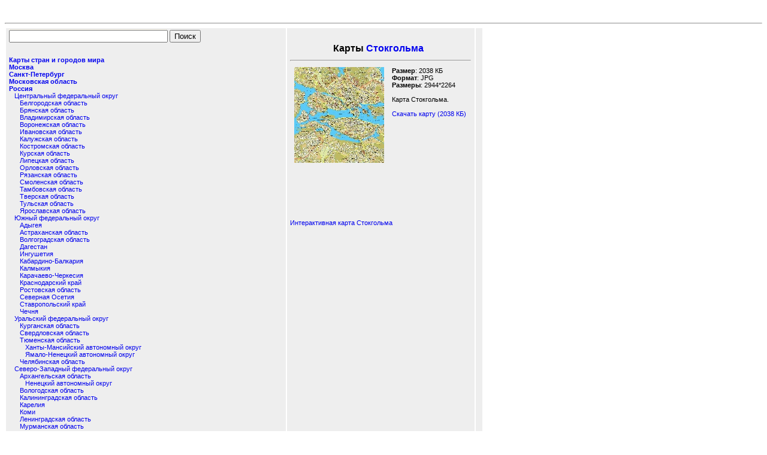

--- FILE ---
content_type: text/html; charset=UTF-8
request_url: https://map-site.narod.ru/stokgolm.html
body_size: 16222
content:

	<script type="text/javascript">new Image().src = "//counter.yadro.ru/hit;narodadst1?r"+escape(document.referrer)+(screen&&";s"+screen.width+"*"+screen.height+"*"+(screen.colorDepth||screen.pixelDepth))+";u"+escape(document.URL)+";"+Date.now();</script>
	<script type="text/javascript">new Image().src = "//counter.yadro.ru/hit;narod_desktop_ad?r"+escape(document.referrer)+(screen&&";s"+screen.width+"*"+screen.height+"*"+(screen.colorDepth||screen.pixelDepth))+";u"+escape(document.URL)+";"+Date.now();</script><script type="text/javascript" src="//map-site.narod.ru/.s/src/jquery-3.3.1.min.js"></script><script type="text/javascript" src="//s254.ucoz.net/cgi/uutils.fcg?a=uSD&ca=2&ug=999&isp=0&r=0.0445057432324028"></script>
<script type="text/javascript">
window.google_analytics_uacct = "UA-6656457-1";
</script>

<HTML>
<HEAD><title>Карта Стокгольма</title>
<LINK href="abitur/1.css" rel=stylesheet>
<META http-equiv=Content-Language content=ru>
<meta http-equiv="Content-Type" content="text/html; charset=windows-1251">
<meta name="robots" content="index,follow">
<meta name="robots" content="ALL">

<meta name="searchtitle" content="Карта Стокгольма">
<meta name="Description" content="Карта Стокгольма">
<meta name="Keywords" content="карта Стокгольм Стокгольма карты Карта">





<script type="text/javascript">
var gaJsHost = (("https:" == document.location.protocol) ? "https://ssl." : "http://www.");
document.write(unescape("%3Cscript src='" + gaJsHost + "google-analytics.com/ga.js' type='text/javascript'%3E%3C/script%3E"));
</script>
<script type="text/javascript">
try {
var pageTracker = _gat._getTracker("UA-6656457-1");
pageTracker._trackPageview();
} catch(err) {}</script>

</HEAD>
<BODY>

<TABLE><TBODY><TR><TD vAlign=top align=left>
<IMG src="abitur/1.gif" border=0><BR>

<form action="http://map-site.narod.ru" id="cse-search-box">
  <div>
    <input type="hidden" name="cx" value="partner-pub-2543961075320959:x3fe5t-curf" />
    <input type="hidden" name="cof" value="FORID:10" />
    <input type="hidden" name="ie" value="windows-1251" />
    <input type="text" name="q" size="31" />
    <input type="submit" name="sa" value="&#x041f;&#x043e;&#x0438;&#x0441;&#x043a;" />
  </div>
</form>
<script type="text/javascript" src="http://www.google.ru/cse/brand?form=cse-search-box&amp;lang=ru"></script>


<br><b><A title="Главная страница" href="index.html" name="Главная страница">Карты стран и городов мира</A></b><BR>
<b><A title="Карты Москвы" href="moskva.html">Москва</A></b><BR>
<b><A title="Карты Санкт-Петербурга" href="sp.html">Санкт-Петербург</A></b><BR>
<b><A title="Карты Московской области" href="mosobl.html" name="">Московская область</A></b><BR>
<b><A title="Карты российских городов и регионов" href="russia.html">Россия</A></b><BR>
&nbsp;&nbsp;&nbsp;<A title="ЦФО" href="cfo.html">Центральный федеральный округ</A><BR>
&nbsp;&nbsp;&nbsp;&nbsp;&nbsp;&nbsp;<A title="Белгородская область" href="belgorodskobl.html">Белгородская область</a><BR>
&nbsp;&nbsp;&nbsp;&nbsp;&nbsp;&nbsp;<A title="Брянская область" href="branskobl.html">Брянская область</a><BR>
&nbsp;&nbsp;&nbsp;&nbsp;&nbsp;&nbsp;<A title="Владимирская область" href="vladimirskobl.html">Владимирская область</a><BR>
&nbsp;&nbsp;&nbsp;&nbsp;&nbsp;&nbsp;<A title="Воронежская область" href="voronegskobl.html">Воронежская область</a><BR>
&nbsp;&nbsp;&nbsp;&nbsp;&nbsp;&nbsp;<A title="Ивановская область" href="ivanovskobl.html">Ивановская область</a><BR>
&nbsp;&nbsp;&nbsp;&nbsp;&nbsp;&nbsp;<A title="Калужская область" href="kalugskobl.html">Калужская область</a><BR>
&nbsp;&nbsp;&nbsp;&nbsp;&nbsp;&nbsp;<A title="костромская область" href="kostromsk.html">Костромская область</a><BR>
&nbsp;&nbsp;&nbsp;&nbsp;&nbsp;&nbsp;<A title="Курская область" href="kurskobl.html">Курская область</a><BR>
&nbsp;&nbsp;&nbsp;&nbsp;&nbsp;&nbsp;<A title="Липецкая область" href="lipeckobl.html">Липецкая область</a><BR>
&nbsp;&nbsp;&nbsp;&nbsp;&nbsp;&nbsp;<A title="Орловская область" href="orlovskobl.html">Орловская область</a><BR>
&nbsp;&nbsp;&nbsp;&nbsp;&nbsp;&nbsp;<A title="рязанская область" href="razansk.html">Рязанская область</a><BR>
&nbsp;&nbsp;&nbsp;&nbsp;&nbsp;&nbsp;<A title="Смоленская область" href="smolenskobl.html">Смоленская область</a><BR>
&nbsp;&nbsp;&nbsp;&nbsp;&nbsp;&nbsp;<A title="тамбовская область" href="tambovskaiaoblast.html">Тамбовская область</a><BR>
&nbsp;&nbsp;&nbsp;&nbsp;&nbsp;&nbsp;<A title="тверская область" href="tversk.html">Тверская область</a><BR>
&nbsp;&nbsp;&nbsp;&nbsp;&nbsp;&nbsp;<A title="Тульская область" href="tulskobl.html">Тульская область</a><BR>
&nbsp;&nbsp;&nbsp;&nbsp;&nbsp;&nbsp;<A title="Ярославская область" href="iaroslavskobl.html">Ярославская область</a><BR>
&nbsp;&nbsp;&nbsp;<A title="ЮФО" href="ufo.html">Южный федеральный округ</A><BR>
&nbsp;&nbsp;&nbsp;&nbsp;&nbsp;&nbsp;<A title="Адыгея" href="adig.html">Адыгея</a><BR>
&nbsp;&nbsp;&nbsp;&nbsp;&nbsp;&nbsp;<A title="Астраханская область" href="astrahanskobl.html">Астраханская область</a><BR>
&nbsp;&nbsp;&nbsp;&nbsp;&nbsp;&nbsp;<A title="Волгоградская область" href="volgogradskobl.html">Волгоградская область</a><BR>
&nbsp;&nbsp;&nbsp;&nbsp;&nbsp;&nbsp;<A title="Дагестан" href="dagestan.html">Дагестан</a><BR>
&nbsp;&nbsp;&nbsp;&nbsp;&nbsp;&nbsp;<A title="Ингушетия" href="ingushet.html">Ингушетия</a><BR>
&nbsp;&nbsp;&nbsp;&nbsp;&nbsp;&nbsp;<A title="Кабардино-Балкарская республика" href="kabardinobalkar.html">Кабардино-Балкария</a><BR>
&nbsp;&nbsp;&nbsp;&nbsp;&nbsp;&nbsp;<A title="Калмыкия" href="kalmik.html">Калмыкия</a><BR>
&nbsp;&nbsp;&nbsp;&nbsp;&nbsp;&nbsp;<A title="Карачаево-Черкесия" href="karachcherkes.html">Карачаево-Черкесия</a><BR>
&nbsp;&nbsp;&nbsp;&nbsp;&nbsp;&nbsp;<A title="Краснодарский край" href="krasnodarskkrai.html">Краснодарский край</a><BR>
&nbsp;&nbsp;&nbsp;&nbsp;&nbsp;&nbsp;<A title="Ростовская область" href="rostovsk.html">Ростовская область</a><BR>
&nbsp;&nbsp;&nbsp;&nbsp;&nbsp;&nbsp;<A title="Северная Осетия" href="sevoset.html">Северная Осетия</a><BR>
&nbsp;&nbsp;&nbsp;&nbsp;&nbsp;&nbsp;<A title="Ставропольский край" href="stavropolskkrai.html">Ставропольский край</a><BR>
&nbsp;&nbsp;&nbsp;&nbsp;&nbsp;&nbsp;<A title="Чеченская республика" href="chechensk.html">Чечня</a><BR>
&nbsp;&nbsp;&nbsp;<A title="УФО" href="uralfo.html">Уральский федеральный округ</A><BR>
&nbsp;&nbsp;&nbsp;&nbsp;&nbsp;&nbsp;<A title="Курганская область" href="kurganskobl.html">Курганская область</a><BR>
&nbsp;&nbsp;&nbsp;&nbsp;&nbsp;&nbsp;<A title="Свердловская область" href="sverdlovskobl.html">Свердловская область</A><BR>
&nbsp;&nbsp;&nbsp;&nbsp;&nbsp;&nbsp;<A title="Тюменская область" href="tumenskobl.html">Тюменская область</a><BR>
&nbsp;&nbsp;&nbsp;&nbsp;&nbsp;&nbsp;&nbsp;&nbsp;&nbsp;<A title="Ханты-Мансийский автономный округ" href="hantimansao.html">Ханты-Мансийский автономный округ</a><BR>
&nbsp;&nbsp;&nbsp;&nbsp;&nbsp;&nbsp;&nbsp;&nbsp;&nbsp;<A title="Ямало-Ненецкий автономный округ" href="iamalnenecao.html">Ямало-Ненецкий автономный округ</a><BR>
&nbsp;&nbsp;&nbsp;&nbsp;&nbsp;&nbsp;<A title="Челябинская область" href="chelabinskobl.html">Челябинская область</A><BR>
&nbsp;&nbsp;&nbsp;<A title="СЗФО" href="szfo.html">Северо-Западный федеральный округ</a><BR>
&nbsp;&nbsp;&nbsp;&nbsp;&nbsp;&nbsp;<A title="Архангельская область" href="arhangelskaiaoblast.html">Архангельская область</a><BR>
&nbsp;&nbsp;&nbsp;&nbsp;&nbsp;&nbsp;&nbsp;&nbsp;&nbsp;<A title="Ненецкий автономный округ" href="nenecao.html">Ненецкий автономный округ</a><BR>
&nbsp;&nbsp;&nbsp;&nbsp;&nbsp;&nbsp;<A title="Вологодская область" href="vologodskobl.html">Вологодская область</a><BR>
&nbsp;&nbsp;&nbsp;&nbsp;&nbsp;&nbsp;<A title="Калининградская область" href="kaliningradsk.html">Калининградская область</a><BR>
&nbsp;&nbsp;&nbsp;&nbsp;&nbsp;&nbsp;<A title="Карелия" href="kareliia.html">Карелия</a><BR>
&nbsp;&nbsp;&nbsp;&nbsp;&nbsp;&nbsp;<A title="Коми" href="komi.html">Коми</a><BR>
&nbsp;&nbsp;&nbsp;&nbsp;&nbsp;&nbsp;<A title="Ленинградская область" href="leningradskaiaoblast.html">Ленинградская область</a><BR>
&nbsp;&nbsp;&nbsp;&nbsp;&nbsp;&nbsp;<A title="Мурманская область" href="murmanskaiaoblast.html">Мурманская область</a><BR>
&nbsp;&nbsp;&nbsp;&nbsp;&nbsp;&nbsp;<A title="Новгородская область" href="novgorodskaiaoblast.html">Новгородская область</a><BR>
&nbsp;&nbsp;&nbsp;&nbsp;&nbsp;&nbsp;<A title="Псковская область" href="pskovskobl.html">Псковская область</a><BR>
&nbsp;&nbsp;&nbsp;<A title="СФО" href="sfo.html">Сибирский федеральный округ</a><BR>
&nbsp;&nbsp;&nbsp;&nbsp;&nbsp;&nbsp;<A title="Республика Алтай" href="altai.html">Республика Алтай</a><BR>
&nbsp;&nbsp;&nbsp;&nbsp;&nbsp;&nbsp;<A title="Алтайский край" href="altaiskkrai.html">Алтайский край</a><BR>
&nbsp;&nbsp;&nbsp;&nbsp;&nbsp;&nbsp;<A title="Бурятия" href="burat.html">Бурятия</a><BR>
&nbsp;&nbsp;&nbsp;&nbsp;&nbsp;&nbsp;<A title="Забайкальский край" href="zabaikalskkrai.html">Забайкальский край</a><BR>
&nbsp;&nbsp;&nbsp;&nbsp;&nbsp;&nbsp;<A title="Иркутская область" href="irkutskobl.html">Иркутская область</a><BR>
&nbsp;&nbsp;&nbsp;&nbsp;&nbsp;&nbsp;<A title="Кемеровская область" href="kemerovskobl.html">Кемеровская область</a><BR>
&nbsp;&nbsp;&nbsp;&nbsp;&nbsp;&nbsp;<A title="Красноярский край" href="krasnoiarskkrai.html">Красноярский край</a><BR>
&nbsp;&nbsp;&nbsp;&nbsp;&nbsp;&nbsp;<A title="новосибирская область" href="novosibirskobl.html">Новосибирская область</a><BR>
&nbsp;&nbsp;&nbsp;&nbsp;&nbsp;&nbsp;<A title="омская область" href="omskobl.html">Омская область</a><BR>
&nbsp;&nbsp;&nbsp;&nbsp;&nbsp;&nbsp;<A title="Томская область" href="tomskobl.html">Томская область</a><BR>
&nbsp;&nbsp;&nbsp;&nbsp;&nbsp;&nbsp;<A title="Тыва" href="tiva.html">Тыва</a><BR>
&nbsp;&nbsp;&nbsp;&nbsp;&nbsp;&nbsp;<A title="Хакасия" href="hakas.html">Хакасия</a><BR>
&nbsp;&nbsp;&nbsp;&nbsp;&nbsp;&nbsp;<A title="Читинская область" href="chitinsk.html">Читинская область</a><BR>
&nbsp;&nbsp;&nbsp;<A title="ДФО" href="dfo.html">Дальневосточный федеральный округ</a><BR>
&nbsp;&nbsp;&nbsp;&nbsp;&nbsp;&nbsp;<A title="Амурская область" href="amurskobl.html">Амурская область</a><BR>
&nbsp;&nbsp;&nbsp;&nbsp;&nbsp;&nbsp;<A title="Еврейская автономная область" href="evreiskao.html">Еврейская автономная область</a><BR>
&nbsp;&nbsp;&nbsp;&nbsp;&nbsp;&nbsp;<A title="Камчатский край" href="kamchatskkrai.html">Камчатский край</a><BR>
&nbsp;&nbsp;&nbsp;&nbsp;&nbsp;&nbsp;<A title="Магаданская область" href="magadanskobl.html">Магаданская область</a><BR>
&nbsp;&nbsp;&nbsp;&nbsp;&nbsp;&nbsp;<A title="Приморский край" href="primorsk.html">Приморье</a><BR>
&nbsp;&nbsp;&nbsp;&nbsp;&nbsp;&nbsp;<A title="Сахалинская область" href="sahalinsk.html">Сахалинская область</a><BR>
&nbsp;&nbsp;&nbsp;&nbsp;&nbsp;&nbsp;<A title="Хабаровский край" href="habarovskkrai.html">Хабаровский край</a><BR>
&nbsp;&nbsp;&nbsp;&nbsp;&nbsp;&nbsp;<A title="Чукотский автономный округ" href="chukotka.html">Чукотский автономный округ</a><BR>
&nbsp;&nbsp;&nbsp;&nbsp;&nbsp;&nbsp;<A title="Якутия" href="iakutiia.html">Якутия</a><BR>
&nbsp;&nbsp;&nbsp;<A title="ПФО" href="pfo.html">Приволжский федеральный округ</a><BR>
&nbsp;&nbsp;&nbsp;&nbsp;&nbsp;&nbsp;<A title="Башкирия" href="bashkir.html">Башкирия</a><BR>
&nbsp;&nbsp;&nbsp;&nbsp;&nbsp;&nbsp;<A title="Кировская область" href="kirovskobl.html">Кировская область</a><BR>
&nbsp;&nbsp;&nbsp;&nbsp;&nbsp;&nbsp;<A title="Марий Эл" href="mariiel.html">Марий Эл</a><BR>
&nbsp;&nbsp;&nbsp;&nbsp;&nbsp;&nbsp;<A title="мордовия" href="mordov.html">Мордовия</a><BR>
&nbsp;&nbsp;&nbsp;&nbsp;&nbsp;&nbsp;<A title="Нижегородская область" href="nigegorodskobl.html">Нижегородская область</a><BR>
&nbsp;&nbsp;&nbsp;&nbsp;&nbsp;&nbsp;<A title="Оренбургская область" href="orenburgskobl.html">Оренбургская область</a><BR>
&nbsp;&nbsp;&nbsp;&nbsp;&nbsp;&nbsp;<A title="пензенская область" href="penzensk.html">Пензенская область</a><BR>
&nbsp;&nbsp;&nbsp;&nbsp;&nbsp;&nbsp;<A title="Пермский край" href="permskkrai.html">Пермский край</a><BR>
&nbsp;&nbsp;&nbsp;&nbsp;&nbsp;&nbsp;<A title="Самарская область" href="samarskobl.html">Самарская область</a><BR>
&nbsp;&nbsp;&nbsp;&nbsp;&nbsp;&nbsp;<A title="саратовская область" href="saratovsk.html">Саратовская область</a><BR>
&nbsp;&nbsp;&nbsp;&nbsp;&nbsp;&nbsp;<A title="Татарстан" href="tatarstan.html">Татарстан</a><BR>
&nbsp;&nbsp;&nbsp;&nbsp;&nbsp;&nbsp;<A title="удмуртия" href="udmurt.html">Удмуртия</a><BR>
&nbsp;&nbsp;&nbsp;&nbsp;&nbsp;&nbsp;<A title="Ульяновская область" href="ulanovskobl.html">Ульяновская область</a><BR>
&nbsp;&nbsp;&nbsp;&nbsp;&nbsp;&nbsp;<A title="Чувашия" href="chuvash.html">Чувашия</a><BR>
<b><A title="Карты СНГ" href="sng.html">СНГ</A></b><BR>
&nbsp;&nbsp;&nbsp;<A title="Азербайджан" href="azerbaidgan.html">Азербайджан</a><BR>
&nbsp;&nbsp;&nbsp;<A title="Армения" href="armen.html">Армения</a><BR>
&nbsp;&nbsp;&nbsp;<A title="Белоруссия" href="belarus.html">Белоруссия</A><BR>
&nbsp;&nbsp;&nbsp;<A title="Грузия" href="gruz.html">Грузия</a><BR>
&nbsp;&nbsp;&nbsp;<A title="Казахстан" href="kazahstan.html">Казахстан</A><BR>
&nbsp;&nbsp;&nbsp;<A title="Киргизия" href="kirgiz.html">Киргизия</a><BR>
&nbsp;&nbsp;&nbsp;<A title="Молдова" href="moldav.html">Молдавия</a><BR>
&nbsp;&nbsp;&nbsp;<A title="Таджикистан" href="tadgikistan.html">Таджикистан</a><BR>
&nbsp;&nbsp;&nbsp;<A title="Туркменистан" href="turkmenistan.html">Туркменистан</a><BR>
&nbsp;&nbsp;&nbsp;<A title="Узбекистан" href="uzbekistan.html">Узбекистан</a><BR>
&nbsp;&nbsp;&nbsp;<A title="Украина" href="ukraina.html">Украина</A><BR>
<b><A title="Карты Европы" href="evropa.html">Европа</A></b><BR>
&nbsp;&nbsp;&nbsp;<A title="Австрия" href="avstr.html">Австрия</a><BR>
&nbsp;&nbsp;&nbsp;&nbsp;&nbsp;&nbsp;<A title="Вена" href="vena.html">Вена</a><BR>
&nbsp;&nbsp;&nbsp;<A title="Албания" href="alban.html">Албания</a><BR>
&nbsp;&nbsp;&nbsp;&nbsp;&nbsp;&nbsp;<A title="Тирана" href="tirana.html">Тирана</a><BR>
&nbsp;&nbsp;&nbsp;<A title="андорра" href="andorra.html">Андорра</a><BR>
&nbsp;&nbsp;&nbsp;&nbsp;&nbsp;&nbsp;<A title="Андорра-ла-Велья" href="andorralavelia.html">Андорра-ла-Велья</a><BR>
&nbsp;&nbsp;&nbsp;<A title="бельгия" href="belg.html">Бельгия</a><BR>
&nbsp;&nbsp;&nbsp;&nbsp;&nbsp;&nbsp;<A title="Антверпен" href="antverpen.html">Антверпен</a><BR>
&nbsp;&nbsp;&nbsp;&nbsp;&nbsp;&nbsp;<A title="Брюссель" href="brussel.html">Брюссель</a><BR>
&nbsp;&nbsp;&nbsp;<A title="Болгария" href="bolgar.html">Болгария</a><BR>
&nbsp;&nbsp;&nbsp;&nbsp;&nbsp;&nbsp;<A title="София" href="sofia.html">София</a><BR>
&nbsp;&nbsp;&nbsp;<A title="Босния и Герцеговина" href="bosniiaigercegovina.html">Босния и Герцеговина</a><BR>
&nbsp;&nbsp;&nbsp;&nbsp;&nbsp;&nbsp;<A title="Сараево" href="saraevo.html">Сараево</a><BR>
&nbsp;&nbsp;&nbsp;<A title="Ватикан" href="vatikan.html">Ватикан</A><BR>
&nbsp;&nbsp;&nbsp;<A title="Великобритания" href="velikobritan.html">Великобритания</A><BR>
&nbsp;&nbsp;&nbsp;&nbsp;&nbsp;&nbsp;<A title="Гибралтар" href="gibraltar.html">Гибралтар</a><BR>
&nbsp;&nbsp;&nbsp;&nbsp;&nbsp;&nbsp;<A title="белфаст" href="belfast.html">Белфаст</a><BR>
&nbsp;&nbsp;&nbsp;&nbsp;&nbsp;&nbsp;<A title="Лондон" href="london.html">Лондон</a><BR>
&nbsp;&nbsp;&nbsp;<A title="Венгрия" href="vengr.html">Венгрия</a><BR>
&nbsp;&nbsp;&nbsp;&nbsp;&nbsp;&nbsp;<A title="Будапешт" href="budapesht.html">Будапешт</a><BR>
&nbsp;&nbsp;&nbsp;<A title="Германия" href="german.html">Германия</A><BR>
&nbsp;&nbsp;&nbsp;&nbsp;&nbsp;&nbsp;<A title="Берлин" href="berlin.html">Берлин</a><BR>
&nbsp;&nbsp;&nbsp;&nbsp;&nbsp;&nbsp;<A title="Гамбург" href="gamburg.html">Гамбург</a><BR>
&nbsp;&nbsp;&nbsp;<A title="Греция" href="grec.html">Греция</A><BR>
&nbsp;&nbsp;&nbsp;&nbsp;&nbsp;&nbsp;<A title="афины" href="afini.html">Афины</a><BR>
&nbsp;&nbsp;&nbsp;<A title="дания" href="dan.html">Дания</a><BR>
&nbsp;&nbsp;&nbsp;&nbsp;&nbsp;&nbsp;<A title="Копенгаген" href="kopengagen.html">Копенгаген</a><BR>
&nbsp;&nbsp;&nbsp;<A title="Ирландия" href="irland.html">Ирландия</a><BR>
&nbsp;&nbsp;&nbsp;&nbsp;&nbsp;&nbsp;<A title="Дублин" href="dublin.html">Дублин</a><BR>
&nbsp;&nbsp;&nbsp;<A title="Исландия" href="island.html">Исландия</a><BR>
&nbsp;&nbsp;&nbsp;&nbsp;&nbsp;&nbsp;<A title="Рейкьявик" href="reikiavik.html">Рейкьявик</a><BR>
&nbsp;&nbsp;&nbsp;<A title="Испания" href="ispaniia.html">Испания</a><BR>
&nbsp;&nbsp;&nbsp;&nbsp;&nbsp;&nbsp;<A title="альмерия" href="almeriya.html">Альмерия</a><BR>
&nbsp;&nbsp;&nbsp;&nbsp;&nbsp;&nbsp;<A title="Барселона" href="barselona.html">Барселона</a><BR>
&nbsp;&nbsp;&nbsp;&nbsp;&nbsp;&nbsp;<A title="бенидорм" href="benidorm.html">Бенидорм</a><BR>
&nbsp;&nbsp;&nbsp;&nbsp;&nbsp;&nbsp;<A title="вальядолид" href="valyadolid.html">Вальядолид</a><BR>
&nbsp;&nbsp;&nbsp;&nbsp;&nbsp;&nbsp;<A title="гвадалахара" href="gvadalahara.html">Гвадалахара</a><BR>
&nbsp;&nbsp;&nbsp;&nbsp;&nbsp;&nbsp;<A title="жерона" href="jerona.html">Жерона</a><BR>
&nbsp;&nbsp;&nbsp;&nbsp;&nbsp;&nbsp;<A title="касерес" href="kaseres.html">Касерес</a><BR>
&nbsp;&nbsp;&nbsp;&nbsp;&nbsp;&nbsp;<A title="кастельон" href="kastelon.html">Кастельон</a><BR>
&nbsp;&nbsp;&nbsp;&nbsp;&nbsp;&nbsp;<A title="куэнка" href="kuyenka.html">Куэнка</a><BR>
&nbsp;&nbsp;&nbsp;&nbsp;&nbsp;&nbsp;<A title="лас пальмас" href="laspalmas.html">Лас Пальмас</a><BR>
&nbsp;&nbsp;&nbsp;&nbsp;&nbsp;&nbsp;<A title="льейда" href="leyda.html">Льейда</a><BR>
&nbsp;&nbsp;&nbsp;&nbsp;&nbsp;&nbsp;<A title="льорет де мар" href="loretdemar.html">Льорет де Мар</a><BR>
&nbsp;&nbsp;&nbsp;&nbsp;&nbsp;&nbsp;<A title="Мадрид" href="madrid.html">Мадрид</a><BR>
&nbsp;&nbsp;&nbsp;&nbsp;&nbsp;&nbsp;<A title="мурсия" href="mursiya.html">Мурсия</a><BR>
&nbsp;&nbsp;&nbsp;&nbsp;&nbsp;&nbsp;<A title="оуренсе" href="ourense.html">Оуренсе</a><BR>
&nbsp;&nbsp;&nbsp;&nbsp;&nbsp;&nbsp;<A title="реус" href="reus.html">Реус</a><BR>
&nbsp;&nbsp;&nbsp;&nbsp;&nbsp;&nbsp;<A title="плайа д'аро" href="playadaro.html">Плайа д'Аро</a><BR>
&nbsp;&nbsp;&nbsp;&nbsp;&nbsp;&nbsp;<A title="пуэрто де ла крус" href="puyertodelakrus.html">Пуэрто де ла Крус</a><BR>
&nbsp;&nbsp;&nbsp;&nbsp;&nbsp;&nbsp;<A title="самора" href="samora.html">Самора</a><BR>
&nbsp;&nbsp;&nbsp;&nbsp;&nbsp;&nbsp;<A title="сан себастьян" href="sansebastyan.html">Сан Себастьян</a><BR>
&nbsp;&nbsp;&nbsp;&nbsp;&nbsp;&nbsp;<A title="сантандер" href="santander.html">Сантандер</a><BR>
&nbsp;&nbsp;&nbsp;&nbsp;&nbsp;&nbsp;<A title="санта крус де тенерифе" href="santakrusdetenerife.html">Санта Крус де Тенерифе</a><BR>
&nbsp;&nbsp;&nbsp;&nbsp;&nbsp;&nbsp;<A title="сантьяго де компостела" href="santyagodekompostela.html">Сантьяго де Компостела</a><BR>
&nbsp;&nbsp;&nbsp;&nbsp;&nbsp;&nbsp;<A title="ситжес" href="sitjes.html">Ситжес</a><BR>
&nbsp;&nbsp;&nbsp;&nbsp;&nbsp;&nbsp;<A title="сория" href="soriya.html">Сория</a><BR>
&nbsp;&nbsp;&nbsp;&nbsp;&nbsp;&nbsp;<A title="сьюдад реаль" href="syudadreal.html">Сьюдад Реаль</a><BR>
&nbsp;&nbsp;&nbsp;&nbsp;&nbsp;&nbsp;<A title="таррагона" href="tarragona.html">Таррагона</a><BR>
&nbsp;&nbsp;&nbsp;&nbsp;&nbsp;&nbsp;<A title="торремолинос" href="torremolinos.html">Торремолинос</a><BR>
&nbsp;&nbsp;&nbsp;&nbsp;&nbsp;&nbsp;<A title="тосса де мар" href="tossademar.html">Тосса де Мар</a><BR>
&nbsp;&nbsp;&nbsp;&nbsp;&nbsp;&nbsp;<A title="уэльва" href="uyelva.html">Уэльва</a><BR>
&nbsp;&nbsp;&nbsp;&nbsp;&nbsp;&nbsp;<A title="уэска" href="uyeska.html">Уэска</a><BR>
&nbsp;&nbsp;&nbsp;&nbsp;&nbsp;&nbsp;<A title="хаен" href="haen.html">Хаен</a><BR>
&nbsp;&nbsp;&nbsp;&nbsp;&nbsp;&nbsp;<A title="херес де ла фронтера" href="heresdelafrontera.html">Херес де ла Фронтера</a><BR>
&nbsp;&nbsp;&nbsp;&nbsp;&nbsp;&nbsp;<A title="хихон" href="hihon.html">Хихон</a><BR>
&nbsp;&nbsp;&nbsp;<A title="Италия" href="ital.html">Италия</a><BR>
&nbsp;&nbsp;&nbsp;&nbsp;&nbsp;&nbsp;<A title="Рим" href="rim.html">Рим</a><BR>
&nbsp;&nbsp;&nbsp;<A title="Латвия" href="latv.html">Латвия</a><BR>
&nbsp;&nbsp;&nbsp;&nbsp;&nbsp;&nbsp;<A title="Рига" href="riga.html">Рига</a><BR>
&nbsp;&nbsp;&nbsp;<A title="Литва" href="litva.html">Литва</a><BR>
&nbsp;&nbsp;&nbsp;&nbsp;&nbsp;&nbsp;<A title="Вильнюс" href="vilnus.html">Вильнюс</a><BR>
&nbsp;&nbsp;&nbsp;<A title="Лихтенштейн" href="lihtenshtein.html">Лихтенштейн</a><BR>
&nbsp;&nbsp;&nbsp;&nbsp;&nbsp;&nbsp;<A title="Вадуц" href="vaduc.html">Вадуц</a><BR>
&nbsp;&nbsp;&nbsp;<A title="Люксембург" href="luxemburg.html">Люксембург</a><BR>
&nbsp;&nbsp;&nbsp;&nbsp;&nbsp;&nbsp;<A title="Люксембург" href="luksemburggorod.html">Люксембург</a><BR>
&nbsp;&nbsp;&nbsp;<A title="македония" href="makedon.html">Македония</a><BR>
&nbsp;&nbsp;&nbsp;&nbsp;&nbsp;&nbsp;<A title="Скопье" href="skopie.html">Скопье</a><BR>
&nbsp;&nbsp;&nbsp;<A title="мальта" href="malta.html">Мальта</a><BR>
&nbsp;&nbsp;&nbsp;&nbsp;&nbsp;&nbsp;<A title="Валлетта" href="valletta.html">Валлетта</a><BR>
&nbsp;&nbsp;&nbsp;<A title="Монако" href="monako.html">Монако</A><BR>
&nbsp;&nbsp;&nbsp;<A title="Нидерланды" href="niderlandi.html">Нидерланды</A><BR>
&nbsp;&nbsp;&nbsp;&nbsp;&nbsp;&nbsp;<A title="Амстердам" href="amsterdam.html">Амстердам</a><BR>
&nbsp;&nbsp;&nbsp;<A title="Норвегия" href="norveg.html">Норвегия</A><BR>
&nbsp;&nbsp;&nbsp;&nbsp;&nbsp;&nbsp;<A title="Осло" href="oslo.html">Осло</a><BR>
&nbsp;&nbsp;&nbsp;<A title="польша" href="polsha.html">Польша</a><BR>
&nbsp;&nbsp;&nbsp;&nbsp;&nbsp;&nbsp;<A title="Варшава" href="varshava.html">Варшава</a><BR>
&nbsp;&nbsp;&nbsp;<A title="Португалия" href="portugal.html">Португалия</a><BR>
&nbsp;&nbsp;&nbsp;&nbsp;&nbsp;&nbsp;<A title="Лиссабон" href="lissabon.html">Лиссабон</a><BR>
&nbsp;&nbsp;&nbsp;<A title="Румыния" href="ruminiia.html">Румыния</a><BR>
&nbsp;&nbsp;&nbsp;&nbsp;&nbsp;&nbsp;<A title="Бухарест" href="buharest.html">Бухарест</a><BR>
&nbsp;&nbsp;&nbsp;<A title="Сан-Марино" href="sanmarino.html">Сан-Марино</A><BR>
&nbsp;&nbsp;&nbsp;&nbsp;&nbsp;&nbsp;<A title="Город Сан-Марино" href="sanmarinogorod.html">Сан-Марино</a><BR>
&nbsp;&nbsp;&nbsp;<A title="Сербия" href="serbiia.html">Сербия</a><BR>
&nbsp;&nbsp;&nbsp;&nbsp;&nbsp;&nbsp;<A title="Белград" href="belgrad.html">Белград</a><BR>
&nbsp;&nbsp;&nbsp;<A title="Словакия" href="slovak.html">Словакия</A><BR>
&nbsp;&nbsp;&nbsp;&nbsp;&nbsp;&nbsp;<A title="Братислава" href="bratislava.html">Братислава</a><BR>
&nbsp;&nbsp;&nbsp;<A title="Словения" href="sloven.html">Словения</A><BR>
&nbsp;&nbsp;&nbsp;&nbsp;&nbsp;&nbsp;<A title="Любляна" href="lublana.html">Любляна</a><BR>
&nbsp;&nbsp;&nbsp;<A title="Финляндия" href="finland.html">Финляндия</a><BR>
&nbsp;&nbsp;&nbsp;&nbsp;&nbsp;&nbsp;<A title="Хельсинки" href="helsinki.html">Хельсинки</a><BR>
&nbsp;&nbsp;&nbsp;<A title="Франция" href="franc.html">Франция</A><BR>
&nbsp;&nbsp;&nbsp;&nbsp;&nbsp;&nbsp;<A title="англе" href="angle.html">Англе</a><BR>
&nbsp;&nbsp;&nbsp;&nbsp;&nbsp;&nbsp;<A title="андай" href="anday.html">Андай</a><BR>
&nbsp;&nbsp;&nbsp;&nbsp;&nbsp;&nbsp;<A title="антиб" href="antib.html">Антиб</a><BR>
&nbsp;&nbsp;&nbsp;&nbsp;&nbsp;&nbsp;<A title="аскайн" href="askayn.html">Аскайн</a><BR>
&nbsp;&nbsp;&nbsp;&nbsp;&nbsp;&nbsp;<A title="аспарен" href="asparen.html">Аспарен</a><BR>
&nbsp;&nbsp;&nbsp;&nbsp;&nbsp;&nbsp;<A title="байона" href="bayona.html">Байона</a><BR>
&nbsp;&nbsp;&nbsp;&nbsp;&nbsp;&nbsp;<A title="бандоль" href="bandol.html">Бандоль</a><BR>
&nbsp;&nbsp;&nbsp;&nbsp;&nbsp;&nbsp;<A title="биарриц" href="biarric.html">Биарриц</a><BR>
&nbsp;&nbsp;&nbsp;&nbsp;&nbsp;&nbsp;<A title="бидар" href="bidar.html">Бидар</a><BR>
&nbsp;&nbsp;&nbsp;&nbsp;&nbsp;&nbsp;<A title="буко" href="buko.html">Буко</a><BR>
&nbsp;&nbsp;&nbsp;&nbsp;&nbsp;&nbsp;<A title="гетари" href="getari.html">Гетари</a><BR>
&nbsp;&nbsp;&nbsp;&nbsp;&nbsp;&nbsp;<A title="грасс" href="grass.html">Грасс</a><BR>
&nbsp;&nbsp;&nbsp;&nbsp;&nbsp;&nbsp;<A title="канны" href="kanny.html">Канны</a><BR>
&nbsp;&nbsp;&nbsp;&nbsp;&nbsp;&nbsp;<A title="ментона" href="mentona.html">Ментона</a><BR>
&nbsp;&nbsp;&nbsp;&nbsp;&nbsp;&nbsp;<A title="могур" href="mogur.html">Могур</a><BR>
&nbsp;&nbsp;&nbsp;&nbsp;&nbsp;&nbsp;<A title="ницца" href="nicca.html">Ницца</a><BR>
&nbsp;&nbsp;&nbsp;&nbsp;&nbsp;&nbsp;<A title="париж" href="parig.html">Париж</a><BR>
&nbsp;&nbsp;&nbsp;&nbsp;&nbsp;&nbsp;<A title="санари" href="sanari.html">Санари</a><BR>
&nbsp;&nbsp;&nbsp;&nbsp;&nbsp;&nbsp;<A title="сен-жан-де-люз" href="senjandelyuz.html">Сен-Жан-Де-Люз</a><BR>
&nbsp;&nbsp;&nbsp;&nbsp;&nbsp;&nbsp;<A title="сен-пьер-д-ируб" href="senperdirub.html">Сен-Пьер-д-Ируб</a><BR>
&nbsp;&nbsp;&nbsp;&nbsp;&nbsp;&nbsp;<A title="сен-рафаэль" href="senrafayel.html">Сен-Рафаэль</a><BR>
&nbsp;&nbsp;&nbsp;&nbsp;&nbsp;&nbsp;<A title="сибур" href="sibur.html">Сибур</a><BR>
&nbsp;&nbsp;&nbsp;&nbsp;&nbsp;&nbsp;<A title="тулон" href="tulon.html">Тулон</a><BR>
&nbsp;&nbsp;&nbsp;&nbsp;&nbsp;&nbsp;<A title="урунь" href="urun.html">Урунь</a><BR>
&nbsp;&nbsp;&nbsp;&nbsp;&nbsp;&nbsp;<A title="фрежюс" href="frejyus.html">Фрежюс</a><BR>
&nbsp;&nbsp;&nbsp;<A title="Хорватия" href="horvat.html">Хорватия</a><BR>
&nbsp;&nbsp;&nbsp;&nbsp;&nbsp;&nbsp;<A title="Загреб" href="zagreb.html">Загреб</a><BR>
&nbsp;&nbsp;&nbsp;<A title="Черногория" href="chernogor.html">Черногория</A><BR>
&nbsp;&nbsp;&nbsp;&nbsp;&nbsp;&nbsp;<A title="Цетине" href="cetine.html">Цетине</a><BR>
&nbsp;&nbsp;&nbsp;<A title="Чехия" href="cheh.html">Чехия</a><BR>
&nbsp;&nbsp;&nbsp;&nbsp;&nbsp;&nbsp;<A title="Прага" href="praga.html">Прага</a><BR>
&nbsp;&nbsp;&nbsp;<A title="Швейцария" href="shveicar.html">Швейцария</A><BR>
&nbsp;&nbsp;&nbsp;&nbsp;&nbsp;&nbsp;<A title="Берн" href="bern.html">Берн</a><BR>
&nbsp;&nbsp;&nbsp;&nbsp;&nbsp;&nbsp;<A title="Женева" href="geneva.html">Женева</a><BR>
&nbsp;&nbsp;&nbsp;<A title="Швеция" href="shec.html">Швеция</A><BR>
&nbsp;&nbsp;&nbsp;&nbsp;&nbsp;&nbsp;<A title="Стокгольм" href="stokgolm.html"></a><font color="red">Стокгольм</font><BR>
&nbsp;&nbsp;&nbsp;<A title="Эстония" href="eston.html">Эстония</a><BR>
&nbsp;&nbsp;&nbsp;&nbsp;&nbsp;&nbsp;<A title="Таллин" href="tallin.html">Таллин</A><BR>
&nbsp;&nbsp;&nbsp;<A title="Югославия" href="ugoslaviia.html">Югославия</a><BR>
<b><A title="Карты Азии" href="aziia.html">Азия</A></b><BR>
&nbsp;&nbsp;&nbsp;<A title="Китай" href="kitai.html">Китай</A><BR>
&nbsp;&nbsp;&nbsp;<A title="Индия" href="ind.html">Индия</A><BR>
&nbsp;&nbsp;&nbsp;<A title="Индонезия" href="indonez.html">Индонезия</A><BR>
&nbsp;&nbsp;&nbsp;<A title="Турция" href="turc.html">Турция</a><BR>
&nbsp;&nbsp;&nbsp;<A title="Ирак" href="irak.html">Ирак</a><BR>
&nbsp;&nbsp;&nbsp;<A title="Япония" href="iapon.html">Япония</a><BR>
&nbsp;&nbsp;&nbsp;<A title="Израиль" href="izrail.html">Израиль</a><BR>
&nbsp;&nbsp;&nbsp;<A title="Иран" href="iran.html">Иран</a><BR>
<b><A title="Карты Америки" href="amerika.html">Америка</A></b><BR>
&nbsp;&nbsp;&nbsp;<A title="США" href="ssha.html">США</A><BR>
&nbsp;&nbsp;&nbsp;<A title="Канада" href="kanada.html">Канада</A><BR>
&nbsp;&nbsp;&nbsp;<A title="Мексика" href="meksika.html">Мексика</A><BR>
&nbsp;&nbsp;&nbsp;<A title="Аргентина" href="argentina.html">Аргентина</a><BR>
&nbsp;&nbsp;&nbsp;<A title="Куба" href="kuba.html">Куба</a><BR>
<b><A title="Карты Африки" href="afrika.html">Африка</A></b><BR>
&nbsp;&nbsp;&nbsp;<A title="ЮАР" href="uar.html">ЮАР</A><BR>
&nbsp;&nbsp;&nbsp;<A title="Египет" href="egipet.html">Египет</A><BR>
&nbsp;&nbsp;&nbsp;<A title="Нигерия" href="nigeriia.html">Нигерия</A><BR>
&nbsp;&nbsp;&nbsp;<A title="Гана" href="gana.html">Гана</a><BR>
&nbsp;&nbsp;&nbsp;<A title="Камерун" href="kamerun.html">Камерун</a><BR>
<b><A title="Карты Австралии, Океании и Антарктиды" href="avstralokean.html">Австралия, Океания, Антарктида</A></b><BR>
&nbsp;&nbsp;&nbsp;<A title="Австралия" href="avstral.html">Австралия</A><BR>
&nbsp;&nbsp;&nbsp;<A title="Антарктида" href="antarktida.html">Антарктида</A><BR>
&nbsp;&nbsp;&nbsp;<A title="Фиджи" href="fidgi.html">Фиджи</A><BR>
<b><A title="Тематические карты" href="tema.html">Тематические карты</A></b><BR>
&nbsp;&nbsp;&nbsp;<A title="боевые действия у озера Хасан" href="bdeistvhasan.html">Боевые действия у озера Хасан</A><BR>
&nbsp;&nbsp;&nbsp;<A title="боевые действия у реки Халхин-Гол" href="bdeistvhalhingol.html">Боевые действия у реки Халхин-Гол<BR>
&nbsp;&nbsp;&nbsp;&nbsp;&nbsp;&nbsp;<A title="Баин-Цаганское сражение" href="baincagansrag.html">Баин-Цаганское сражение</A><BR>
&nbsp;&nbsp;&nbsp;&nbsp;&nbsp;&nbsp;<A title="положение сторон накануне боевых действий у реки Халхин-Гол" href="pologstorkanunbdeistvhalhingol.html">положение сторон накануне боевых действий у реки Халхин-Гол</A><BR>
&nbsp;&nbsp;&nbsp;<A title="Вторая итало-эфиопская война" href="vtoritalefiopvoina.html">Вторая итало-эфиопская война</A><BR>
&nbsp;&nbsp;&nbsp;Вторая мировая война<BR>
&nbsp;&nbsp;&nbsp;&nbsp;&nbsp;&nbsp;<A title="1 Синявинская наступательная операция" href="1sinavinskno.html">1 Синявинская наступательная операция</A><BR>
&nbsp;&nbsp;&nbsp;&nbsp;&nbsp;&nbsp;<A title="2 Синявинская наступательная операция" href="2sinavinskno.html">2 Синявинская наступательная операция</A><BR>
&nbsp;&nbsp;&nbsp;&nbsp;&nbsp;&nbsp;<A title="Алеутская десантная операция" href="aleutdesantoperac.html">Алеутская десантная операция</A><BR>
&nbsp;&nbsp;&nbsp;&nbsp;&nbsp;&nbsp;<A title="Арденнская операция" href="ardenoperac.html">Арденнская операция</A><BR>
&nbsp;&nbsp;&nbsp;&nbsp;&nbsp;&nbsp;<A title="Армавиро-Майкопская оборонительная операция" href="armavirmaikopoo.html">Армавиро-Майкопская оборонительная операция</A><BR>
&nbsp;&nbsp;&nbsp;&nbsp;&nbsp;&nbsp;<A title="Арнемская воздушно-десантная операция" href="arnemvozddesantoperac.html">Арнемская воздушно-десантная операция</A><BR>
&nbsp;&nbsp;&nbsp;&nbsp;&nbsp;&nbsp;<A title="Балатонская оборонительная операция" href="balatonskoboronoperac.html">Балатонская оборонительная операция</A><BR>
&nbsp;&nbsp;&nbsp;&nbsp;&nbsp;&nbsp;<A title="Балканская кампания 1941 года" href="balkankamp1941.html">Балканская кампания 1941 года</A><BR>
&nbsp;&nbsp;&nbsp;&nbsp;&nbsp;&nbsp;<A title="Барвенково-Лозовская наступательная операция" href="barvenklozovskno.html">Барвенково-Лозовская наступательная операция</A><BR>
&nbsp;&nbsp;&nbsp;&nbsp;&nbsp;&nbsp;<A title="Белгородско-Харьковская стратегическая наступательная операция" href="belgorodharkovsno.html">Белгородско-Харьковская стратегическая наступательная операция</A><BR>
&nbsp;&nbsp;&nbsp;&nbsp;&nbsp;&nbsp;<A title="Белградская стратегическая наступательная операция" href="belgradsno.html">Белградская стратегическая наступательная операция</A><BR>
&nbsp;&nbsp;&nbsp;&nbsp;&nbsp;&nbsp;<A title="Белорусская стратегическая наступательная операция" href="belorussno.html">Белорусская стратегическая наступательная операция</A><BR>
&nbsp;&nbsp;&nbsp;&nbsp;&nbsp;&nbsp;<A title="Белорусская стратегическая оборонительная операция" href="belorussoo.html">Белорусская стратегическая оборонительная операция</A><BR>
&nbsp;&nbsp;&nbsp;&nbsp;&nbsp;&nbsp;<A title="Белостокская наступательная операция" href="belostokno.html">Белостокская наступательная операция</A><BR>
&nbsp;&nbsp;&nbsp;&nbsp;&nbsp;&nbsp;<A title="Березнеговато-Снигирёвская наступательная операция" href="bereznegovatosnigirevskno.html">Березнеговато-Снигирёвская наступательная операция</A><BR>
&nbsp;&nbsp;&nbsp;&nbsp;&nbsp;&nbsp;<A title="Берлинская стратегическая наступательная операция" href="berlinsksno.html">Берлинская стратегическая наступательная операция</A><BR>
&nbsp;&nbsp;&nbsp;&nbsp;&nbsp;&nbsp;<A title="Бирманская операция" href="birmaoperac.html">Бирманская операция</A><BR>
&nbsp;&nbsp;&nbsp;&nbsp;&nbsp;&nbsp;<A title="битва за Атлантику" href="bitvaatlantika.html">битва за Атлантику</A><BR>
&nbsp;&nbsp;&nbsp;&nbsp;&nbsp;&nbsp;<A title="битва за Днепр" href="bitvadnepr.html">битва за Днепр</A><BR>
&nbsp;&nbsp;&nbsp;&nbsp;&nbsp;&nbsp;<A title="битва за Иводзиму" href="bitvaivodzima.html">битва за Иводзиму</A><BR>
&nbsp;&nbsp;&nbsp;&nbsp;&nbsp;&nbsp;<A title="битва за Кавказ" href="bitvakavkaz.html">битва за Кавказ</A><BR>
&nbsp;&nbsp;&nbsp;&nbsp;&nbsp;&nbsp;<A title="битва за Ленинград" href="bitvaleningrad.html">битва за Ленинград</A><BR>
&nbsp;&nbsp;&nbsp;&nbsp;&nbsp;&nbsp;<A title="битва за Мидуэй" href="bitvamiduei.html">битва за Мидуэй</A><BR>
&nbsp;&nbsp;&nbsp;&nbsp;&nbsp;&nbsp;<A title="битва за Окинаву" href="bitvaokinava.html">битва за Окинаву</A><BR>
&nbsp;&nbsp;&nbsp;&nbsp;&nbsp;&nbsp;<A title="битва за Францию" href="bitvafranc.html">битва за Францию</A><BR>
&nbsp;&nbsp;&nbsp;&nbsp;&nbsp;&nbsp;<A title="битва под Москвой" href="bitvamoskva.html">битва под Москвой</A><BR>
&nbsp;&nbsp;&nbsp;&nbsp;&nbsp;&nbsp;<A title="Бобруйская наступательная операция" href="bobruiskno.html">Бобруйская наступательная операция</A><BR>
&nbsp;&nbsp;&nbsp;&nbsp;&nbsp;&nbsp;<A title="боевые действия 1 Дальневосточного фронта в 1945 году" href="bdeistv1dalnevostfront1945.html">боевые действия 1 Дальневосточного фронта в 1945 году</A><BR>
&nbsp;&nbsp;&nbsp;&nbsp;&nbsp;&nbsp;<A title="боевые действия Забайкальского фронта в 1945 году" href="bdeistvzabaikalfront1945.html">боевые действия Забайкальского фронта в 1945 году</A><BR>
&nbsp;&nbsp;&nbsp;&nbsp;&nbsp;&nbsp;<A title="боевые действия Калинского фронта в ноябре 1941 года" href="bdeistvkalininfront111941.html">боевые действия Калинского фронта в ноябре 1941 года</A><BR>
&nbsp;&nbsp;&nbsp;&nbsp;&nbsp;&nbsp;<A title="боевые действия Калинского фронта в октябре 1941 года" href="bdeistvkalininfront101941.html">боевые действия Калинского фронта в октябре 1941 года</A><BR>
&nbsp;&nbsp;&nbsp;&nbsp;&nbsp;&nbsp;<A title="бой под Хонканиеми" href="boihonkaniemi.html">бой под Хонканиеми</A><BR>
&nbsp;&nbsp;&nbsp;&nbsp;&nbsp;&nbsp;<A title="Братиславско-Брновская наступательная операция" href="bratislavabrnono.html">Братиславско-Брновская наступательная операция</A><BR>
&nbsp;&nbsp;&nbsp;&nbsp;&nbsp;&nbsp;<A title="Брянская наступательная операция" href="branskno.html">Брянская наступательная операция</A><BR>
&nbsp;&nbsp;&nbsp;&nbsp;&nbsp;&nbsp;<A title="Будапештская стратегическая наступательная операция" href="budapeshtsno.html">Будапештская стратегическая наступательная операция</A><BR>
&nbsp;&nbsp;&nbsp;&nbsp;&nbsp;&nbsp;<A title="Варшавско-Познанская наступательная операция" href="varshavapoznanno.html">Варшавско-Познанская наступательная операция</A><BR>
&nbsp;&nbsp;&nbsp;&nbsp;&nbsp;&nbsp;<A title="Великолукская наступательная операция" href="velikolukskno.html">Великолукская наступательная операция</A><BR>
&nbsp;&nbsp;&nbsp;&nbsp;&nbsp;&nbsp;<A title="Венская стратегическая наступательная операция" href="vensksno.html">Венская стратегическая наступательная операция</A><BR>
&nbsp;&nbsp;&nbsp;&nbsp;&nbsp;&nbsp;<A title="Верхне-Силезская наступательная операция" href="verhsilezskno.html">Верхне-Силезская наступательная операция</A><BR>
&nbsp;&nbsp;&nbsp;&nbsp;&nbsp;&nbsp;<A title="Вильнюсская наступательная операция" href="vilnusno.html">Вильнюсская наступательная операция</A><BR>
&nbsp;&nbsp;&nbsp;&nbsp;&nbsp;&nbsp;<A title="Висло-Одерская стратегическая наступательная операция" href="visloodersno.html">Висло-Одерская стратегическая наступательная операция</A><BR>
&nbsp;&nbsp;&nbsp;&nbsp;&nbsp;&nbsp;<A title="Витебско-Оршанская наступательная операция" href="vitebskorshano.html">Витебско-Оршанская наступательная операция</A><BR>
&nbsp;&nbsp;&nbsp;&nbsp;&nbsp;&nbsp;<A title="военные планы Японии по состонию на 1941 год" href="voenplaniapon1941.html">военные планы Японии по состонию на 1941 год</A><BR>
&nbsp;&nbsp;&nbsp;&nbsp;&nbsp;&nbsp;<A title="Воронежско-Ворошиловградская стратегическая оборонительная операция" href="voronegvoroshilovgradsoo.html">Воронежско-Ворошиловградская стратегическая оборонительная операция</A><BR>
&nbsp;&nbsp;&nbsp;&nbsp;&nbsp;&nbsp;<A title="Воронежско-Касторненская наступательная операция" href="voronegkastornenskno.html">Воронежско-Касторненская наступательная операция</A><BR>
&nbsp;&nbsp;&nbsp;&nbsp;&nbsp;&nbsp;<A title="Ворошиловградская наступательная операция" href="voroshilovgradno.html">Ворошиловградская наступательная операция</A><BR>
&nbsp;&nbsp;&nbsp;&nbsp;&nbsp;&nbsp;<A title="Восточно-Карпатская стратегическая наступательная операция" href="vostkarpatsksno.html">Восточно-Карпатская стратегическая наступательная операция</A><BR>
&nbsp;&nbsp;&nbsp;&nbsp;&nbsp;&nbsp;<A title="Восточно-Померанская стратегическая наступательная операция" href="vostpomeransksno.html">Восточно-Померанская стратегическая наступательная операция</A><BR>
&nbsp;&nbsp;&nbsp;&nbsp;&nbsp;&nbsp;<A title="Восточно-Прусская стратегическая наступательная операция" href="vostprussksno.html">Восточно-Прусская стратегическая наступательная операция</A><BR>
&nbsp;&nbsp;&nbsp;&nbsp;&nbsp;&nbsp;<A title="второй период Великой Отечественной войны" href="vtorperiodvov.html">второй период Великой Отечественной войны</A><BR>
&nbsp;&nbsp;&nbsp;&nbsp;&nbsp;&nbsp;<A title="второй штурм Севастополя" href="vtorshturmsevastopol.html">второй штурм Севастополя</A><BR>
&nbsp;&nbsp;&nbsp;&nbsp;&nbsp;&nbsp;<A title="второй этап Медынско-Мятлевской операции" href="vtoretapmedinmetlevskoperac.html">второй этап Медынско-Мятлевской операции</A><BR>
&nbsp;&nbsp;&nbsp;&nbsp;&nbsp;&nbsp;<A title="Выборгская наступательная операция" href="viborgno.html">Выборгская наступательная операция</A><BR>
&nbsp;&nbsp;&nbsp;&nbsp;&nbsp;&nbsp;<A title="Выборгско-Петрозаводская стратегическая наступательная операция" href="viborgpetrozavodsksno.html">Выборгско-Петрозаводская стратегическая наступательная операция</A><BR>
&nbsp;&nbsp;&nbsp;&nbsp;&nbsp;&nbsp;<A title="Вяземская оборонительная операция" href="vazmaoo.html">Вяземская оборонительная операция</A><BR>
&nbsp;&nbsp;&nbsp;&nbsp;&nbsp;&nbsp;<A title="германский план штурма Брестской крепости" href="germplanshturmbrestkrepost.html">германский план штурма Брестской крепости</A><BR>
&nbsp;&nbsp;&nbsp;&nbsp;&nbsp;&nbsp;<A title="Голландская операция 1944 года" href="gollandskoperac1944.html">Голландская операция 1944 года</A><BR>
&nbsp;&nbsp;&nbsp;&nbsp;&nbsp;&nbsp;<A title="Гомельско-Речицкая наступательная операция" href="gomelrechickno.html">Гомельско-Речицкая наступательная операция</A><BR>
&nbsp;&nbsp;&nbsp;&nbsp;&nbsp;&nbsp;<A title="Городокская наступательная операция" href="gorodokno.html">Городокская наступательная операция</A><BR>
&nbsp;&nbsp;&nbsp;&nbsp;&nbsp;&nbsp;<A title="Дебреценская наступательная операция" href="debrecenskno.html">Дебреценская наступательная операция</A><BR>
&nbsp;&nbsp;&nbsp;&nbsp;&nbsp;&nbsp;<A title="действия Балтийского флота в 1944 году во время Великой Отечественной войны" href="deistvbaltflot1944vov.html">действия Балтийского флота в 1944 году во время Великой Отечественной войны</A><BR>
&nbsp;&nbsp;&nbsp;&nbsp;&nbsp;&nbsp;<A title="действия Балтийского флота в 1945 году во время Великой Отечественной войны" href="deistvbaltflot1945vov.html">действия Балтийского флота в 1945 году во время Великой Отечественной войны</A><BR>
&nbsp;&nbsp;&nbsp;&nbsp;&nbsp;&nbsp;<A title="действия Балтийского флота во время Великой Отечественной войны" href="deistvbaltflotvov.html">действия Балтийского флота во время Великой Отечественной войны</A><BR>
&nbsp;&nbsp;&nbsp;&nbsp;&nbsp;&nbsp;<A title="действия партизан в Чехословакии в 1945 году" href="deistvpartizchehoslovak1945.html">действия партизан в Чехословакии в 1945 году</A><BR>
&nbsp;&nbsp;&nbsp;&nbsp;&nbsp;&nbsp;<A title="действия Северного флота в 1944 году во время Великой Отечественной войны" href="deistvsevflot1944vov.html">действия Северного флота в 1944 году во время Великой Отечественной войны</A><BR>
&nbsp;&nbsp;&nbsp;&nbsp;&nbsp;&nbsp;<A title="действия Северного флота в 1945 году во время Великой Отечественной войны" href="deistvsevflot1945vov.html">действия Северного флота в 1945 году во время Великой Отечественной войны</A><BR>
&nbsp;&nbsp;&nbsp;&nbsp;&nbsp;&nbsp;<A title="действия Северного флота в первый период Великой Отечественной войны" href="deistvsevflotpervperiodvov.html">действия Северного флота в первый период Великой Отечественной войны</A><BR>
&nbsp;&nbsp;&nbsp;&nbsp;&nbsp;&nbsp;<A title="действия Северного флота во время Великой Отечественной войны" href="deistvsevflotvov.html">действия Северного флота во время Великой Отечественной войны</A><BR>
&nbsp;&nbsp;&nbsp;&nbsp;&nbsp;&nbsp;<A title="действия Северного флота во второй период Великой Отечественной войны" href="deistvsevflotvtorperiodvov.html">действия Северного флота во второй период Великой Отечественной войны</A><BR>
&nbsp;&nbsp;&nbsp;&nbsp;&nbsp;&nbsp;<A title="действия советских партизан в 1942 году во время Великой Отечественной войны" href="deistvsovpartiz1942vov.html">действия советских партизан в 1942 году во время Великой Отечественной войны</A><BR>
&nbsp;&nbsp;&nbsp;&nbsp;&nbsp;&nbsp;<A title="действия советских партизан в 1944 году во время Великой Отечественной войны" href="deistvsovpartiz1944vov.html">действия советских партизан в 1944 году во время Великой Отечественной войны</A><BR>
&nbsp;&nbsp;&nbsp;&nbsp;&nbsp;&nbsp;<A title="действия советских партизан в Великой Отечественной войне" href="deistvsovpartizvov.html">действия советских партизан в Великой Отечественной войне</A><BR>
&nbsp;&nbsp;&nbsp;&nbsp;&nbsp;&nbsp;<A title="действия советских партизан во второй период Великой Отечественной войны" href="deistvsovpartizvtorperiodvov.html">действия советских партизан во второй период Великой Отечественной войны</A><BR>
&nbsp;&nbsp;&nbsp;&nbsp;&nbsp;&nbsp;<A title="действия Черноморского флота в 1944 году во время Великой Отечественной войны" href="deistvchernomorflot1944vov.html">действия Черноморского флота в 1944 году во время Великой Отечественной войны</A><BR>
&nbsp;&nbsp;&nbsp;&nbsp;&nbsp;&nbsp;<A title="действия Черноморского флота в первый период Великой Отечественной войны" href="deistvchernomorflotpervperiodvov.html">действия Черноморского флота в первый период Великой Отечественной войны</A><BR>
&nbsp;&nbsp;&nbsp;&nbsp;&nbsp;&nbsp;<A title="действия Черноморского флота во время Великой Отечественной войны" href="deistvchernomorflotvov.html">действия Черноморского флота во время Великой Отечественной войны</A><BR>
&nbsp;&nbsp;&nbsp;&nbsp;&nbsp;&nbsp;<A title="действия Черноморского флота во второй период Великой Отечественной войны" href="deistvchernomorflotvtorperiodvov.html">действия Черноморского флота во второй период Великой Отечественной войны</A><BR>
&nbsp;&nbsp;&nbsp;&nbsp;&nbsp;&nbsp;<A title="Демянская наступательная операция 1942 года" href="demanskno1942.html">Демянская наступательная операция 1942 года</A><BR>
&nbsp;&nbsp;&nbsp;&nbsp;&nbsp;&nbsp;<A title="Демянская наступательная операция 1943 года" href="demanskno1943.html">Демянская наступательная операция 1943 года</A><BR>
&nbsp;&nbsp;&nbsp;&nbsp;&nbsp;&nbsp;<A title="десантная операция в районе Анцио" href="desantoperacancio.html">десантная операция в районе Анцио</A><BR>
&nbsp;&nbsp;&nbsp;&nbsp;&nbsp;&nbsp;<A title="десантная операция на Маршалловых островах" href="desantoperacmarshallostrova.html">десантная операция на Маршалловых островах</A><BR>
&nbsp;&nbsp;&nbsp;&nbsp;&nbsp;&nbsp;<A title="десантная операция на Сюмусю" href="desantoperacsumusu.html">десантная операция на Сюмусю</A><BR>
&nbsp;&nbsp;&nbsp;&nbsp;&nbsp;&nbsp;<A title="десантная операция по захвату Борнео" href="desantoperacborneo.html">десантная операция по захвату Борнео</A><BR>
&nbsp;&nbsp;&nbsp;&nbsp;&nbsp;&nbsp;<A title="Днепровская воздушно-десантная операция" href="dneprvozddesantoperac.html">Днепровская воздушно-десантная операция</A><BR>
&nbsp;&nbsp;&nbsp;&nbsp;&nbsp;&nbsp;<A title="Днепровско-Карпатская стратегическая наступательная операция" href="dneprkarpatsno.html">Днепровско-Карпатская стратегическая наступательная операция</A><BR>
&nbsp;&nbsp;&nbsp;&nbsp;&nbsp;&nbsp;<A title="Донбасская оборонительная операция 1941 года" href="donbassoo1941.html">Донбасская оборонительная операция 1941 года</A><BR>
&nbsp;&nbsp;&nbsp;&nbsp;&nbsp;&nbsp;<A title="Донбасская оборонительная операция 1942 года" href="donbassoo1942.html">Донбасская оборонительная операция 1942 года</A><BR>
&nbsp;&nbsp;&nbsp;&nbsp;&nbsp;&nbsp;<A title="Донбасская стратегическая наступательная операция" href="donbasssno.html">Донбасская стратегическая наступательная операция</A><BR>
&nbsp;&nbsp;&nbsp;&nbsp;&nbsp;&nbsp;<A title="Дорога жизни" href="dorogagizni.html">Дорога жизни</A><BR>
&nbsp;&nbsp;&nbsp;&nbsp;&nbsp;&nbsp;<A title="Духовщинско-Демидовская наступательная операция" href="duhovshinskdemidovskno.html">Духовщинско-Демидовская наступательная операция</A><BR>
&nbsp;&nbsp;&nbsp;&nbsp;&nbsp;&nbsp;<A title="Дюнкеркская операция" href="dunkerkoperac.html">Дюнкеркская операция</A><BR>
&nbsp;&nbsp;&nbsp;&nbsp;&nbsp;&nbsp;<A title="Елецкая наступательная операция" href="elecno.html">Елецкая наступательная операция</A><BR>
&nbsp;&nbsp;&nbsp;&nbsp;&nbsp;&nbsp;<A title="Ельнинская наступательная операция" href="elnano.html">Ельнинская наступательная операция</A><BR>
&nbsp;&nbsp;&nbsp;&nbsp;&nbsp;&nbsp;<A title="Ельнинско-Дорогобужская наступательная операция" href="elnadorogobugno.html">Ельнинско-Дорогобужская наступательная операция</A><BR>
&nbsp;&nbsp;&nbsp;&nbsp;&nbsp;&nbsp;<A title="Житомирско-Бердичевская наступательная операция" href="gitomirberdichevno.html">Житомирско-Бердичевская наступательная операция</A><BR>
&nbsp;&nbsp;&nbsp;&nbsp;&nbsp;&nbsp;<A title="Западно-Карпатская стратегическая наступательная операция" href="zapkarvatsno.html">Западно-Карпатская стратегическая наступательная операция</A><BR>
&nbsp;&nbsp;&nbsp;&nbsp;&nbsp;&nbsp;<A title="Запорожская наступательная операция" href="zaporogskno.html">Запорожская наступательная операция</A><BR>
&nbsp;&nbsp;&nbsp;&nbsp;&nbsp;&nbsp;<A title="Земландская наступательная операция" href="zemlandskno.html">Земландская наступательная операция</A><BR>
&nbsp;&nbsp;&nbsp;&nbsp;&nbsp;&nbsp;<A title="зимняя кампания 1941-1942 годов Великой Отечественной войны" href="zimnkamp194142vov.html">зимняя кампания 1941-1942 годов Великой Отечественной войны</A><BR>
&nbsp;&nbsp;&nbsp;&nbsp;&nbsp;&nbsp;<A title="зимняя кампания 1942-1943 годов Великой Отечественной войны" href="zimnkamp194243vov.html">зимняя кампания 1942-1943 годов Великой Отечественной войны</A><BR>
&nbsp;&nbsp;&nbsp;&nbsp;&nbsp;&nbsp;<A title="зимняя кампания 1944 года Великой Отечественной войны" href="zimnkamp1944vov.html">зимняя кампания 1944 года Великой Отечественной войны</A><BR>
&nbsp;&nbsp;&nbsp;&nbsp;&nbsp;&nbsp;<A title="Изюм-Барвенковская наступательная операция" href="izumbarvenkovskno.html">Изюм-Барвенковская наступательная операция</A><BR>
&nbsp;&nbsp;&nbsp;&nbsp;&nbsp;&nbsp;<A title="Инстербургско-Кенигсбергская наступательная операция" href="insterburgkenigsbergno.html">Инстербургско-Кенигсбергская наступательная операция</A><BR>
&nbsp;&nbsp;&nbsp;&nbsp;&nbsp;&nbsp;<A title="Инчхонская десантная операция" href="inchhondesantoperac.html">Инчхонская десантная операция</A><BR>
&nbsp;&nbsp;&nbsp;&nbsp;&nbsp;&nbsp;<A title="Итало-греческая война" href="italgrecvoina.html">Итало-греческая война</A><BR>
&nbsp;&nbsp;&nbsp;&nbsp;&nbsp;&nbsp;<A title="Итальянская кампания 1943-1945 годов" href="italkamp19431945.html">Итальянская кампания 1943-1945 годов</A><BR>
&nbsp;&nbsp;&nbsp;&nbsp;&nbsp;&nbsp;<A title="Калининская наступательная операция" href="kalininno.html">Калининская наступательная операция</A><BR>
&nbsp;&nbsp;&nbsp;&nbsp;&nbsp;&nbsp;<A title="Калининская оборонительная операция" href="kalininoo.html">Калининская оборонительная операция</A><BR>
&nbsp;&nbsp;&nbsp;&nbsp;&nbsp;&nbsp;<A title="Калужская наступательная операция" href="kalugano.html">Калужская наступательная операция</A><BR>
&nbsp;&nbsp;&nbsp;&nbsp;&nbsp;&nbsp;<A title="Карпатско-Дуклинская наступательная операция" href="karpatduklinskno.html">Карпатско-Дуклинская наступательная операция</A><BR>
&nbsp;&nbsp;&nbsp;&nbsp;&nbsp;&nbsp;<A title="Карпатско-Ужгородская наступательная операция" href="karpatuggorodno.html">Карпатско-Ужгородская наступательная операция</A><BR>
&nbsp;&nbsp;&nbsp;&nbsp;&nbsp;&nbsp;<A title="Каунасская наступательная операция" href="kaunasno.html">Каунасская наступательная операция</A><BR>
&nbsp;&nbsp;&nbsp;&nbsp;&nbsp;&nbsp;<A title="Керченская оборонительная операция" href="kerchoo.html">Керченская оборонительная операция</A><BR>
&nbsp;&nbsp;&nbsp;&nbsp;&nbsp;&nbsp;<A title="Керченско-Феодосийская десантная операция" href="kerchfeodosdesantoperac.html">Керченско-Феодосийская десантная операция</A><BR>
&nbsp;&nbsp;&nbsp;&nbsp;&nbsp;&nbsp;<A title="Керченско-Эльтигенская десантная операция" href="kercheltigenskdesantoperac.html">Керченско-Эльтигенская десантная операция</A><BR>
&nbsp;&nbsp;&nbsp;&nbsp;&nbsp;&nbsp;<A title="Киевская наступательная операция" href="kievno.html">Киевская наступательная операция</A><BR>
&nbsp;&nbsp;&nbsp;&nbsp;&nbsp;&nbsp;<A title="Киевская стратегическая оборонительная операция" href="kievsoo.html">Киевская стратегическая оборонительная операция</A><BR>
&nbsp;&nbsp;&nbsp;&nbsp;&nbsp;&nbsp;<A title="Кировоградская наступательная операция" href="kirovogradno.html">Кировоградская наступательная операция</A><BR>
&nbsp;&nbsp;&nbsp;&nbsp;&nbsp;&nbsp;<A title="Клинско-Солнечногорская наступательная операция" href="klinsolnechnogorskno.html">Клинско-Солнечногорская наступательная операция</A><BR>
&nbsp;&nbsp;&nbsp;&nbsp;&nbsp;&nbsp;<A title="Клинско-Солнечногорская оборонительная операция" href="klinsolnechnogorskoo.html">Клинско-Солнечногорская оборонительная операция</A><BR>
&nbsp;&nbsp;&nbsp;&nbsp;&nbsp;&nbsp;<A title="Корсунь-Шевченковская операция" href="korsunshevchoperac.html">Корсунь-Шевченковская операция</A><BR>
&nbsp;&nbsp;&nbsp;&nbsp;&nbsp;&nbsp;<A title="Котельниковская наступательная операция" href="kotelnikovskno.html">Котельниковская наступательная операция</A><BR>
&nbsp;&nbsp;&nbsp;&nbsp;&nbsp;&nbsp;<A title="Краснодарская наступательная операция" href="krasnodarno.html">Краснодарская наступательная операция</A><BR>
&nbsp;&nbsp;&nbsp;&nbsp;&nbsp;&nbsp;<A title="Красносельско-Ропшинская наступательная операция" href="krasnoselskropshinskno.html">Красносельско-Ропшинская наступательная операция</A><BR>
&nbsp;&nbsp;&nbsp;&nbsp;&nbsp;&nbsp;<A title="Критская воздушно-десантная операция" href="kritvozddesantoperac.html">Критская воздушно-десантная операция</A><BR>
&nbsp;&nbsp;&nbsp;&nbsp;&nbsp;&nbsp;<A title="Крымская стратегическая наступательная операция" href="krimsno.html">Крымская стратегическая наступательная операция</A><BR>
&nbsp;&nbsp;&nbsp;&nbsp;&nbsp;&nbsp;<A title="Курильская десантная операция" href="kurilskdesantoperac.html">Курильская десантная операция</A><BR>
&nbsp;&nbsp;&nbsp;&nbsp;&nbsp;&nbsp;<A title="Курская битва" href="kurskbitva.html">Курская битва</A><BR>
&nbsp;&nbsp;&nbsp;&nbsp;&nbsp;&nbsp;<A title="Курская стратегическая оборонительная операция" href="kursksoo.html">Курская стратегическая оборонительная операция</A><BR>
&nbsp;&nbsp;&nbsp;&nbsp;&nbsp;&nbsp;<A title="Ленинградская стратегическая оборонительная операция" href="leningradsoo.html">Ленинградская стратегическая оборонительная операция</A><BR>
&nbsp;&nbsp;&nbsp;&nbsp;&nbsp;&nbsp;<A title="Ленинградско-Новгородская стратегическая наступательная операция" href="leningradnovgorodsksno.html">Ленинградско-Новгородская стратегическая наступательная операция</A><BR>
&nbsp;&nbsp;&nbsp;&nbsp;&nbsp;&nbsp;<A title="летне-осенняя кампания 1941 года Великой Отечественной войны" href="letnosenkamp1941vov.html">летне-осенняя кампания 1941 года Великой Отечественной войны</A><BR>
&nbsp;&nbsp;&nbsp;&nbsp;&nbsp;&nbsp;<A title="летне-осенняя кампания 1942 года Великой Отечественной войны" href="letnosenkamp1942vov.html">летне-осенняя кампания 1942 года Великой Отечественной войны</A><BR>
&nbsp;&nbsp;&nbsp;&nbsp;&nbsp;&nbsp;<A title="летне-осенняя кампания 1943 года Великой Отечественной войны" href="letnosenkamp1943vov.html">летне-осенняя кампания 1943 года Великой Отечественной войны</A><BR>
&nbsp;&nbsp;&nbsp;&nbsp;&nbsp;&nbsp;<A title="летне-осенняя кампания 1944 года Великой Отечественной войны" href="letnosenkamp1944vov.html">летне-осенняя кампания 1944 года Великой Отечественной войны</A><BR>
&nbsp;&nbsp;&nbsp;&nbsp;&nbsp;&nbsp;<A title="Ливийская наступательная операция" href="liviiskno.html">Ливийская наступательная операция</A><BR>
&nbsp;&nbsp;&nbsp;&nbsp;&nbsp;&nbsp;<A title="Львовско-Сандомирская стратегическая наступательная операция" href="lvovsandomirsksno.html">Львовско-Сандомирская стратегическая наступательная операция</A><BR>
&nbsp;&nbsp;&nbsp;&nbsp;&nbsp;&nbsp;<A title="Львовско-Черновицкая стратегическая оборонительная операция" href="lvovchernovicsoo.html">Львовско-Черновицкая стратегическая оборонительная операция</A><BR>
&nbsp;&nbsp;&nbsp;&nbsp;&nbsp;&nbsp;<A title="Любанская наступательная операция" href="lubanno.html">Любанская наступательная операция</A><BR>
&nbsp;&nbsp;&nbsp;&nbsp;&nbsp;&nbsp;<A title="Люблин-Брестская наступательная операция" href="lublinbrestno.html">Люблин-Брестская наступательная операция</A><BR>
&nbsp;&nbsp;&nbsp;&nbsp;&nbsp;&nbsp;<A title="Маас-Рейнская наступательная операция" href="maasreinno.html">Маас-Рейнская наступательная операция</A><BR>
&nbsp;&nbsp;&nbsp;&nbsp;&nbsp;&nbsp;<A title="Малайская десантная операция" href="malaiskdesantoperac.html">Малайская десантная операция</A><BR>
&nbsp;&nbsp;&nbsp;&nbsp;&nbsp;&nbsp;<A title="Маньчжурская стратегическая наступательная операция" href="manchgsno.html">Маньчжурская стратегическая наступательная операция</A><BR>
&nbsp;&nbsp;&nbsp;&nbsp;&nbsp;&nbsp;<A title="Мгинская наступательная операция" href="mgano.html">Мгинская наступательная операция</A><BR>
&nbsp;&nbsp;&nbsp;&nbsp;&nbsp;&nbsp;<A title="Мелитопольская наступательная операция" href="melitopolno.html">Мелитопольская наступательная операция</A><BR>
&nbsp;&nbsp;&nbsp;&nbsp;&nbsp;&nbsp;<A title="Мемельская операция" href="memeloperac.html">Мемельская операция</A><BR>
&nbsp;&nbsp;&nbsp;&nbsp;&nbsp;&nbsp;<A title="Минская наступательная операция" href="minskno.html">Минская наступательная операция</A><BR>
&nbsp;&nbsp;&nbsp;&nbsp;&nbsp;&nbsp;<A title="Миусская наступательная операция" href="miussno.html">Миусская наступательная операция</A><BR>
&nbsp;&nbsp;&nbsp;&nbsp;&nbsp;&nbsp;<A title="Млавско-Эльбингская наступательная операция" href="mlavskelbingskno.html">Млавско-Эльбингская наступательная операция</A><BR>
&nbsp;&nbsp;&nbsp;&nbsp;&nbsp;&nbsp;<A title="Могилёвская наступательная операция" href="mogilevno.html">Могилёвская наступательная операция</A><BR>
&nbsp;&nbsp;&nbsp;&nbsp;&nbsp;&nbsp;<A title="Можайско-Верейская операция" href="mogaiskvereiaoperac.html">Можайско-Верейская операция</A><BR>
&nbsp;&nbsp;&nbsp;&nbsp;&nbsp;&nbsp;<A title="Можайско-Малоярославецкая оборонительная операция" href="mogaiskmaloiaroslavecoo.html">Можайско-Малоярославецкая оборонительная операция</A><BR>
&nbsp;&nbsp;&nbsp;&nbsp;&nbsp;&nbsp;<A title="Моздок-Малгобекская оборонительная операция" href="mozdokmalgobekskoo.html">Моздок-Малгобекская оборонительная операция</A><BR>
&nbsp;&nbsp;&nbsp;&nbsp;&nbsp;&nbsp;<A title="Моонзундская десантная операция" href="moonzunddesantoperac.html">Моонзундская десантная операция</A><BR>
&nbsp;&nbsp;&nbsp;&nbsp;&nbsp;&nbsp;<A title="Моонзундская оборонительная операция" href="moonzundoo.html">Моонзундская оборонительная операция</A><BR>
&nbsp;&nbsp;&nbsp;&nbsp;&nbsp;&nbsp;<A title="Моравско-Остравская наступательная операция" href="moravskostravskno.html">Моравско-Остравская наступательная операция</A><BR>
&nbsp;&nbsp;&nbsp;&nbsp;&nbsp;&nbsp;<A title="Московская стратегическая наступательная операция" href="moskvasno.html">Московская стратегическая наступательная операция</A><BR>
&nbsp;&nbsp;&nbsp;&nbsp;&nbsp;&nbsp;<A title="Московская стратегическая оборонительная операция" href="moskovsksoo.html">Московская стратегическая оборонительная операция</A><BR>
&nbsp;&nbsp;&nbsp;&nbsp;&nbsp;&nbsp;<A title="Нальчикско-Орджоникидзевская оборонительная операция" href="nalchikordgonikidzeoo.html">Нальчикско-Орджоникидзевская оборонительная операция</A><BR>
&nbsp;&nbsp;&nbsp;&nbsp;&nbsp;&nbsp;<A title="Нарвская наступательная операция" href="narvano.html">Нарвская наступательная операция</A><BR>
&nbsp;&nbsp;&nbsp;&nbsp;&nbsp;&nbsp;<A title="Народно-освободительная война в Югославии" href="narodnosvobvoinaugoslav.html">Народно-освободительная война в Югославии</A><BR>
&nbsp;&nbsp;&nbsp;&nbsp;&nbsp;&nbsp;<A title="Наро-Фоминская оборонительная операция" href="narofominskoo.html">Наро-Фоминская оборонительная операция</A><BR>
&nbsp;&nbsp;&nbsp;&nbsp;&nbsp;&nbsp;<A title="наступление на Верхнем Дону" href="nastupverhdon.html">наступление на Верхнем Дону</A><BR>
&nbsp;&nbsp;&nbsp;&nbsp;&nbsp;&nbsp;<A title="наступление под Сталинградом" href="nastupstalingrad.html">наступление под Сталинградом</A><BR>
&nbsp;&nbsp;&nbsp;&nbsp;&nbsp;&nbsp;<A title="Невельская наступательная операция" href="nevelskno.html">Невельская наступательная операция</A><BR>
&nbsp;&nbsp;&nbsp;&nbsp;&nbsp;&nbsp;<A title="Нижне-Силезская наступательная операция" href="nignsilezskno.html">Нижне-Силезская наступательная операция</A><BR>
&nbsp;&nbsp;&nbsp;&nbsp;&nbsp;&nbsp;<A title="Никопольско-Криворожская наступательная операция" href="nikopolkrivorogskno.html">Никопольско-Криворожская наступательная операция</A><BR>
&nbsp;&nbsp;&nbsp;&nbsp;&nbsp;&nbsp;<A title="Новгородско-Лужская наступательная операция" href="novgorodlugano.html">Новгородско-Лужская наступательная операция</A><BR>
&nbsp;&nbsp;&nbsp;&nbsp;&nbsp;&nbsp;<A title="Новороссийская десантная операция" href="novorossiiskdesantoperac.html">Новороссийская десантная операция</A><BR>
&nbsp;&nbsp;&nbsp;&nbsp;&nbsp;&nbsp;<A title="Новороссийская оборонительная операция" href="novorossiiskoo.html">Новороссийская оборонительная операция</A><BR>
&nbsp;&nbsp;&nbsp;&nbsp;&nbsp;&nbsp;<A title="Новороссийско-Таманская стратегическая наступательная операция" href="novorossiisktamansksno.html">Новороссийско-Таманская стратегическая наступательная операция</A><BR>
&nbsp;&nbsp;&nbsp;&nbsp;&nbsp;&nbsp;<A title="Нормандская десантная операция" href="normandskdesantoperac.html">Нормандская десантная операция</A><BR>
&nbsp;&nbsp;&nbsp;&nbsp;&nbsp;&nbsp;<A title="ноябрьское наступление на Москву в 1941 году" href="noiabrnastupmoskva1941.html">ноябрьское наступление на Москву в 1941 году</A><BR>
&nbsp;&nbsp;&nbsp;&nbsp;&nbsp;&nbsp;<A title="оборона Брестской крепости" href="oboronabrestkrepost.html">оборона Брестской крепости</A><BR>
&nbsp;&nbsp;&nbsp;&nbsp;&nbsp;&nbsp;<A title="оборона Карелии" href="oboronakarelia.html">оборона Карелии</A><BR>
&nbsp;&nbsp;&nbsp;&nbsp;&nbsp;&nbsp;<A title="оборона Киева" href="oboronakiev.html">оборона Киева</A><BR>
&nbsp;&nbsp;&nbsp;&nbsp;&nbsp;&nbsp;<A title="оборона Ленинграда" href="oboronaleningrad.html">оборона Ленинграда</A><BR>
&nbsp;&nbsp;&nbsp;&nbsp;&nbsp;&nbsp;<A title="оборона Лиепаи" href="oboronaliepaia.html">оборона Лиепаи</A><BR>
&nbsp;&nbsp;&nbsp;&nbsp;&nbsp;&nbsp;<A title="оборона Москвы" href="oboronamoskva.html">оборона Москвы</A><BR>
&nbsp;&nbsp;&nbsp;&nbsp;&nbsp;&nbsp;<A title="оборона Одессы" href="oboronaodessa.html">оборона Одессы</A><BR>
&nbsp;&nbsp;&nbsp;&nbsp;&nbsp;&nbsp;<A title="оборона Севастополя" href="oboronasevastopol.html">оборона Севастополя</A><BR>
&nbsp;&nbsp;&nbsp;&nbsp;&nbsp;&nbsp;<A title="оборона Северного Кавказа" href="oboronasevkavkaz.html">оборона Северного Кавказа</A><BR>
&nbsp;&nbsp;&nbsp;&nbsp;&nbsp;&nbsp;<A title="оборона Советского Заполярья" href="oboronasovzapolarie.html">оборона Советского Заполярья</A><BR>
&nbsp;&nbsp;&nbsp;&nbsp;&nbsp;&nbsp;<A title="оборона Сталинграда" href="oboronastalingrad.html">оборона Сталинграда</A><BR>
&nbsp;&nbsp;&nbsp;&nbsp;&nbsp;&nbsp;<A title="оборона Таллина" href="oboronatallin.html">оборона Таллина</A><BR>
&nbsp;&nbsp;&nbsp;&nbsp;&nbsp;&nbsp;<A title="оборона Тулы" href="oboronatula.html">оборона Тулы</A><BR>
&nbsp;&nbsp;&nbsp;&nbsp;&nbsp;&nbsp;<A title="оборона Ханко" href="oboronahanko.html">оборона Ханко</A><BR>
&nbsp;&nbsp;&nbsp;&nbsp;&nbsp;&nbsp;<A title="оборонительное сражение за Трансильванию" href="oboronsragtransilvania.html">оборонительное сражение за Трансильванию</A><BR>
&nbsp;&nbsp;&nbsp;&nbsp;&nbsp;&nbsp;<A title="оборонительные сооружения вокруг Киева во время Великой Отечественной войны" href="oboronsoorugvokrugkievvov.html">оборонительные сооружения вокруг Киева во время Великой Отечественной войны</A><BR>
&nbsp;&nbsp;&nbsp;&nbsp;&nbsp;&nbsp;<A title="Одесская наступательная операция" href="odessano.html">Одесская наступательная операция</A><BR>
&nbsp;&nbsp;&nbsp;&nbsp;&nbsp;&nbsp;<A title="операция Вайс" href="operacvais.html">операция Вайс</A><BR>
&nbsp;&nbsp;&nbsp;&nbsp;&nbsp;&nbsp;<A title="операция Везерюбунг" href="operacvezerubung.html">операция Везерюбунг</A><BR>
&nbsp;&nbsp;&nbsp;&nbsp;&nbsp;&nbsp;<A title="операция Искра" href="operaciskra.html">операция Искра</A><BR>
&nbsp;&nbsp;&nbsp;&nbsp;&nbsp;&nbsp;<A title="операция Кольцо" href="operackolco.html">операция Кольцо</A><BR>
&nbsp;&nbsp;&nbsp;&nbsp;&nbsp;&nbsp;<A title="операция Марита" href="operacmarita.html">операция Марита</A><BR>
&nbsp;&nbsp;&nbsp;&nbsp;&nbsp;&nbsp;<A title="организация ПВО СССР накануне Великой Отечественной войны" href="organpvosssrkanunvov.html">организация ПВО СССР накануне Великой Отечественной войны</A><BR>
&nbsp;&nbsp;&nbsp;&nbsp;&nbsp;&nbsp;<A title="организация тыла 5 армии СССР накануне Великой Отечественной войны" href="organtil5armsssrkanunvov.html">организация тыла 5 армии СССР накануне Великой Отечественной войны</A><BR>
&nbsp;&nbsp;&nbsp;&nbsp;&nbsp;&nbsp;<A title="Орловская стратегическая наступательная операция" href="orelsno.html">Орловская стратегическая наступательная операция</A><BR>
&nbsp;&nbsp;&nbsp;&nbsp;&nbsp;&nbsp;<A title="Орловско-Брянская оборонительная операция" href="orelbranskoo.html">Орловско-Брянская оборонительная операция</A><BR>
&nbsp;&nbsp;&nbsp;&nbsp;&nbsp;&nbsp;<A title="освобождение Белоруссии" href="osvobbelorussia.html">освобождение Белоруссии</A><BR>
&nbsp;&nbsp;&nbsp;&nbsp;&nbsp;&nbsp;<A title="освобождение Болгарии" href="osvobbolgaria.html">освобождение Болгарии</A><BR>
&nbsp;&nbsp;&nbsp;&nbsp;&nbsp;&nbsp;<A title="освобождение Калинина" href="osvobkalinin.html">освобождение Калинина</A><BR>
&nbsp;&nbsp;&nbsp;&nbsp;&nbsp;&nbsp;<A title="освобождение Левобережной Украины" href="osvoblevoberukraina.html">освобождение Левобережной Украины</A><BR>
&nbsp;&nbsp;&nbsp;&nbsp;&nbsp;&nbsp;<A title="освобождение Правобережной Украины" href="osvobpravoberukraina.html">освобождение Правобережной Украины</A><BR>
&nbsp;&nbsp;&nbsp;&nbsp;&nbsp;&nbsp;<A title="освобождение Прибалтики" href="osvobpribaltika.html">освобождение Прибалтики</A><BR>
&nbsp;&nbsp;&nbsp;&nbsp;&nbsp;&nbsp;<A title="освобождение Румынии" href="osvobruminia.html">освобождение Румынии</A><BR>
&nbsp;&nbsp;&nbsp;&nbsp;&nbsp;&nbsp;<A title="освобождение Севастополя" href="osvobsevastopol.html">освобождение Севастополя</A><BR>
&nbsp;&nbsp;&nbsp;&nbsp;&nbsp;&nbsp;<A title="освобождение Северного Кавказа" href="osvobsevkavkaz.html">освобождение Северного Кавказа</A><BR>
&nbsp;&nbsp;&nbsp;&nbsp;&nbsp;&nbsp;<A title="освобождение Чехословакии" href="osvobchehoslovak.html">освобождение Чехословакии</A><BR>
&nbsp;&nbsp;&nbsp;&nbsp;&nbsp;&nbsp;<A title="Острогожско-Россошанская наступательная операция" href="ostrogogskrossoshanskno.html">Острогожско-Россошанская наступательная операция</A><BR>
&nbsp;&nbsp;&nbsp;&nbsp;&nbsp;&nbsp;<A title="первый период Великой Отечественной войны" href="pervperiodvov.html">первый период Великой Отечественной войны</A><BR>
&nbsp;&nbsp;&nbsp;&nbsp;&nbsp;&nbsp;<A title="первый штурм Севастополя" href="pervshturmsevastopol.html">первый штурм Севастополя</A><BR>
&nbsp;&nbsp;&nbsp;&nbsp;&nbsp;&nbsp;<A title="первый этап Белевско-Козельской операции" href="pervetapbelevkozelskoperac.html">первый этап Белевско-Козельской операции</A><BR>
&nbsp;&nbsp;&nbsp;&nbsp;&nbsp;&nbsp;<A title="первый этап Калужской наступательной операции" href="pervetapkalugano.html">первый этап Калужской наступательной операции</A><BR>
&nbsp;&nbsp;&nbsp;&nbsp;&nbsp;&nbsp;<A title="первый этап Медынско-Мятлевской операции" href="pervetapmedinmetlevskoperac.html">первый этап Медынско-Мятлевской операции</A><BR>
&nbsp;&nbsp;&nbsp;&nbsp;&nbsp;&nbsp;<A title="Петсамо-Киркенесская стратегическая наступательная операция" href="petsamokirksno.html">Петсамо-Киркенесская стратегическая наступательная операция</A><BR>
&nbsp;&nbsp;&nbsp;&nbsp;&nbsp;&nbsp;<A title="план Барбаросса" href="planbarbarossa.html">план Барбаросса</A><BR>
&nbsp;&nbsp;&nbsp;&nbsp;&nbsp;&nbsp;<A title="план Белградской стратегической наступательной операции" href="planbelgradsno.html">план Белградской стратегической наступательной операции</A><BR>
&nbsp;&nbsp;&nbsp;&nbsp;&nbsp;&nbsp;<A title="план Калининской наступательной операции" href="plankalininno.html">план Калининской наступательной операции</A><BR>
&nbsp;&nbsp;&nbsp;&nbsp;&nbsp;&nbsp;<A title="план Клинско-Солнечногорской наступательной операции" href="planklinsolnechnogorskno.html">план Клинско-Солнечногорской наступательной операции</A><BR>
&nbsp;&nbsp;&nbsp;&nbsp;&nbsp;&nbsp;<A title="план Маньчжурской стратегической наступательной операции" href="planmanchgsno.html">план Маньчжурской стратегической наступательной операции</A><BR>
&nbsp;&nbsp;&nbsp;&nbsp;&nbsp;&nbsp;<A title="план обороны Харькова на октябрь 1941 года" href="planoboronaharkov101941.html">план обороны Харькова на октябрь 1941 года</A><BR>
&nbsp;&nbsp;&nbsp;&nbsp;&nbsp;&nbsp;<A title="план операции Сатурн" href="planoperacsaturn.html">план операции Сатурн</A><BR>
&nbsp;&nbsp;&nbsp;&nbsp;&nbsp;&nbsp;<A title="план операции Тайфун" href="planoperactaifun.html">план операции Тайфун</A><BR>
&nbsp;&nbsp;&nbsp;&nbsp;&nbsp;&nbsp;<A title="план Северо-Кавказской стратегической наступательной операции" href="plansevkavkazsno.html">план Северо-Кавказской стратегической наступательной операции</A><BR>
&nbsp;&nbsp;&nbsp;&nbsp;&nbsp;&nbsp;<A title="план Сталинградской стратегической наступательной операции" href="planstalingradsksno.html">план Сталинградской стратегической наступательной операции</A><BR>
&nbsp;&nbsp;&nbsp;&nbsp;&nbsp;&nbsp;<A title="планы сторон накануне Маньчжурской стратегической наступательной операции" href="planstorkanunmanchgsno.html">планы сторон накануне Маньчжурской стратегической наступательной операции</A><BR>
&nbsp;&nbsp;&nbsp;&nbsp;&nbsp;&nbsp;<A title="Полесская наступательная операция" href="polesskno.html">Полесская наступательная операция</A><BR>
&nbsp;&nbsp;&nbsp;&nbsp;&nbsp;&nbsp;<A title="положение сторон в Московской битве на 5 января 1942 года" href="pologstormoskvabitva05011942.html">положение сторон в Московской битве на 5 января 1942 года</A><BR>
&nbsp;&nbsp;&nbsp;&nbsp;&nbsp;&nbsp;<A title="положение сторон в Московской битве на 6 декабря 1941 года" href="pologstormoskvabitva06121941.html">положение сторон в Московской битве на 6 декабря 1941 года</A><BR>
&nbsp;&nbsp;&nbsp;&nbsp;&nbsp;&nbsp;<A title="положение сторон в полосе 5 армии СССР накануне Великой Отечественной войны" href="pologstor5armsssrkanunvov.html">положение сторон в полосе 5 армии СССР накануне Великой Отечественной войны</A><BR>
&nbsp;&nbsp;&nbsp;&nbsp;&nbsp;&nbsp;<A title="положение сторон в полосе ЗапОВО накануне Великой Отечественной войны" href="pologstorzapovokanunvov.html">положение сторон в полосе ЗапОВО накануне Великой Отечественной войны</A><BR>
&nbsp;&nbsp;&nbsp;&nbsp;&nbsp;&nbsp;<A title="положение сторон в полосе КОВО накануне Великой Отечественной войны" href="pologstorkovokanunvov.html">положение сторон в полосе КОВО накануне Великой Отечественной войны</A><BR>
&nbsp;&nbsp;&nbsp;&nbsp;&nbsp;&nbsp;<A title="положение сторон в полосе ПрибОВО накануне Великой Отечественной войны" href="pologstorpribovokanunvov.html">положение сторон в полосе ПрибОВО накануне Великой Отечественной войны</A><BR>
&nbsp;&nbsp;&nbsp;&nbsp;&nbsp;&nbsp;<A title="положение сторон накануне Бобруйской наступательной операции" href="pologstorkanunbobruiskno.html">положение сторон накануне Бобруйской наступательной операции</A><BR>
&nbsp;&nbsp;&nbsp;&nbsp;&nbsp;&nbsp;<A title="положение сторон накануне Великой Отечественной войны" href="pologstorkanunvov.html">положение сторон накануне Великой Отечественной войны</A><BR>
&nbsp;&nbsp;&nbsp;&nbsp;&nbsp;&nbsp;<A title="положение сторон накануне Маньчжурской стратегической наступательной операции" href="pologstorkanunmanchgsno.html">положение сторон накануне Маньчжурской стратегической наступательной операции</A><BR>
&nbsp;&nbsp;&nbsp;&nbsp;&nbsp;&nbsp;<A title="положение сторон накануне операции Кольцо" href="pologstorkanunoperackolco.html">положение сторон накануне операции Кольцо</A><BR>
&nbsp;&nbsp;&nbsp;&nbsp;&nbsp;&nbsp;<A title="положение сторон накануне операции Тайфун" href="pologstorkanunoperactaifun.html">положение сторон накануне операции Тайфун</A><BR>
&nbsp;&nbsp;&nbsp;&nbsp;&nbsp;&nbsp;<A title="положение сторон накануне Сандомирско-Силезской наступательной операции" href="pologstorkanunsandomirsilezskno.html">положение сторон накануне Сандомирско-Силезской наступательной операции</A><BR>
&nbsp;&nbsp;&nbsp;&nbsp;&nbsp;&nbsp;<A title="Полоцкая наступательная операция" href="polockno.html">Полоцкая наступательная операция</A><BR>
&nbsp;&nbsp;&nbsp;&nbsp;&nbsp;&nbsp;<A title="Пражская стратегическая наступательная операция" href="pragasno.html">Пражская стратегическая наступательная операция</A><BR>
&nbsp;&nbsp;&nbsp;&nbsp;&nbsp;&nbsp;<A title="Прибалтийская стратегическая наступательная операция" href="pribaltsno.html">Прибалтийская стратегическая наступательная операция</A><BR>
&nbsp;&nbsp;&nbsp;&nbsp;&nbsp;&nbsp;<A title="Прибалтийская стратегическая оборонительная операция" href="pribaltsoo.html">Прибалтийская стратегическая оборонительная операция</A><BR>
&nbsp;&nbsp;&nbsp;&nbsp;&nbsp;&nbsp;<A title="Проскуровско-Черновицкая наступательная операция" href="proskurovochernovickno.html">Проскуровско-Черновицкая наступательная операция</A><BR>
&nbsp;&nbsp;&nbsp;&nbsp;&nbsp;&nbsp;<A title="Псковско-Островская наступательная операция" href="pskovostrovskno.html">Псковско-Островская наступательная операция</A><BR>
&nbsp;&nbsp;&nbsp;&nbsp;&nbsp;&nbsp;<A title="Рейнская воздушно-десантная операция" href="reinvozddesantoperac.html">Рейнская воздушно-десантная операция</A><BR>
&nbsp;&nbsp;&nbsp;&nbsp;&nbsp;&nbsp;<A title="Ржевско-Вяземская наступательная операция" href="rgevvazmano.html">Ржевско-Вяземская наступательная операция</A><BR>
&nbsp;&nbsp;&nbsp;&nbsp;&nbsp;&nbsp;<A title="Ржевско-Вяземская стратегическая наступательная операция" href="rgevvazmasno.html">Ржевско-Вяземская стратегическая наступательная операция</A><BR>
&nbsp;&nbsp;&nbsp;&nbsp;&nbsp;&nbsp;<A title="Ржевско-Сычевская наступательная операция" href="rgevsichevskno.html">Ржевско-Сычевская наступательная операция</A><BR>
&nbsp;&nbsp;&nbsp;&nbsp;&nbsp;&nbsp;<A title="Рижская наступательная операция" href="rigano.html">Рижская наступательная операция</A><BR>
&nbsp;&nbsp;&nbsp;&nbsp;&nbsp;&nbsp;<A title="Ровно-Луцкая наступательная операция" href="rovnoluckno.html">Ровно-Луцкая наступательная операция</A><BR>
&nbsp;&nbsp;&nbsp;&nbsp;&nbsp;&nbsp;<A title="Рогачевско-Жлобинская наступательная операция" href="rogachevskglobinskno.html">Рогачевско-Жлобинская наступательная операция</A><BR>
&nbsp;&nbsp;&nbsp;&nbsp;&nbsp;&nbsp;<A title="Рославльско-Новозыбковская наступательная операция" href="roslavlnovozibkovno.html">Рославльско-Новозыбковская наступательная операция</A><BR>
&nbsp;&nbsp;&nbsp;&nbsp;&nbsp;&nbsp;<A title="Ростовская наступательная операция" href="rostovno.html">Ростовская наступательная операция</A><BR>
&nbsp;&nbsp;&nbsp;&nbsp;&nbsp;&nbsp;<A title="Ростовская оборонительная операция" href="rostovoo.html">Ростовская оборонительная операция</A><BR>
&nbsp;&nbsp;&nbsp;&nbsp;&nbsp;&nbsp;<A title="Ростовская стратегическая наступательная операция" href="rostovsno.html">Ростовская стратегическая наступательная операция</A><BR>
&nbsp;&nbsp;&nbsp;&nbsp;&nbsp;&nbsp;<A title="Рурская наступательная операция" href="rurno.html">Рурская наступательная операция</A><BR>
&nbsp;&nbsp;&nbsp;&nbsp;&nbsp;&nbsp;<A title="Сандомирско-Силезская наступательная операция" href="sandomirsilezskno.html">Сандомирско-Силезская наступательная операция</A><BR>
&nbsp;&nbsp;&nbsp;&nbsp;&nbsp;&nbsp;<A title="Свирско-Петрозаводская наступательная операция" href="svirskpetrozavodskno.html">Свирско-Петрозаводская наступательная операция</A><BR>
&nbsp;&nbsp;&nbsp;&nbsp;&nbsp;&nbsp;<A title="Северо-Африканская десантная операция" href="sevafrikadesantoperac.html">Северо-Африканская десантная операция</A><BR>
&nbsp;&nbsp;&nbsp;&nbsp;&nbsp;&nbsp;<A title="Северо-Итальянская наступательная операция" href="sevitaliano.html">Северо-Итальянская наступательная операция</A><BR>
&nbsp;&nbsp;&nbsp;&nbsp;&nbsp;&nbsp;<A title="Северо-Кавказская стратегическая наступательная операция" href="sevkavkazsno.html">Северо-Кавказская стратегическая наступательная операция</A><BR>
&nbsp;&nbsp;&nbsp;&nbsp;&nbsp;&nbsp;<A title="Северо-Кавказская стратегическая оборонительная операция" href="sevkavkazsoo.html">Северо-Кавказская стратегическая оборонительная операция</A><BR>
&nbsp;&nbsp;&nbsp;&nbsp;&nbsp;&nbsp;<A title="Сейсинская десантная операция" href="seisinskdesantoperac.html">Сейсинская десантная операция</A><BR>
&nbsp;&nbsp;&nbsp;&nbsp;&nbsp;&nbsp;<A title="Синявинская наступательная операция" href="sinavinskno.html">Синявинская наступательная операция</A><BR>
&nbsp;&nbsp;&nbsp;&nbsp;&nbsp;&nbsp;<A title="Сицилийская операция" href="siciloperac.html">Сицилийская операция</A><BR>
&nbsp;&nbsp;&nbsp;&nbsp;&nbsp;&nbsp;<A title="Смоленская стратегическая наступательная операция" href="smolensksno.html">Смоленская стратегическая наступательная операция</A><BR>
&nbsp;&nbsp;&nbsp;&nbsp;&nbsp;&nbsp;<A title="Смоленское сражение" href="smolensksrag.html">Смоленское сражение</A><BR>
&nbsp;&nbsp;&nbsp;&nbsp;&nbsp;&nbsp;<A title="Смоленско-Рославльская наступательная операция" href="smolenskroslavlno.html">Смоленско-Рославльская наступательная операция</A><BR>
&nbsp;&nbsp;&nbsp;&nbsp;&nbsp;&nbsp;<A title="Советско-финляндская война" href="sovfinlandvoina.html">Советско-финляндская война</A><BR>
&nbsp;&nbsp;&nbsp;&nbsp;&nbsp;&nbsp;<A title="Спас-Деменская наступательная операция" href="spasdemenskno.html">Спас-Деменская наступательная операция</A><BR>
&nbsp;&nbsp;&nbsp;&nbsp;&nbsp;&nbsp;<A title="сражение в Коралловом море" href="sragkorallmore.html">сражение в Коралловом море</A><BR>
&nbsp;&nbsp;&nbsp;&nbsp;&nbsp;&nbsp;<A title="сражение в Румынии" href="sragruminia.html">сражение в Румынии</A><BR>
&nbsp;&nbsp;&nbsp;&nbsp;&nbsp;&nbsp;<A title="сражение на Неретве" href="sragneretva.html">сражение на Неретве</A><BR>
&nbsp;&nbsp;&nbsp;&nbsp;&nbsp;&nbsp;<A title="сражение у Дубно" href="sragdubno.html">сражение у Дубно</A><BR>
&nbsp;&nbsp;&nbsp;&nbsp;&nbsp;&nbsp;<A title="сражение у островов Санта-Крус" href="sragostrovasantakrus.html">сражение у островов Санта-Крус</A><BR>
&nbsp;&nbsp;&nbsp;&nbsp;&nbsp;&nbsp;<A title="сражение у Эль-Аламейна" href="sragelalamein.html">сражение у Эль-Аламейна</A><BR>
&nbsp;&nbsp;&nbsp;&nbsp;&nbsp;&nbsp;<A title="Среднедонская наступательная операция" href="sredndonno.html">Среднедонская наступательная операция</A><BR>
&nbsp;&nbsp;&nbsp;&nbsp;&nbsp;&nbsp;<A title="Сталинградская стратегическая наступательная операция" href="stalingradsksno.html">Сталинградская стратегическая наступательная операция</A><BR>
&nbsp;&nbsp;&nbsp;&nbsp;&nbsp;&nbsp;<A title="Сталинградская стратегическая оборонительная операция" href="stalingradsksoo.html">Сталинградская стратегическая оборонительная операция</A><BR>
&nbsp;&nbsp;&nbsp;&nbsp;&nbsp;&nbsp;<A title="Сунгарийская наступательная операция" href="sungariiskno.html">Сунгарийская наступательная операция</A><BR>
&nbsp;&nbsp;&nbsp;&nbsp;&nbsp;&nbsp;<A title="Таллинская наступательная операция" href="tallinno.html">Таллинская наступательная операция</A><BR>
&nbsp;&nbsp;&nbsp;&nbsp;&nbsp;&nbsp;<A title="Тартуская наступательная операция" href="tartuno.html">Тартуская наступательная операция</A><BR>
&nbsp;&nbsp;&nbsp;&nbsp;&nbsp;&nbsp;<A title="Тихвинская оборонительная операция" href="tihvinoo.html">Тихвинская оборонительная операция</A><BR>
&nbsp;&nbsp;&nbsp;&nbsp;&nbsp;&nbsp;<A title="Тихвинская стратегическая наступательная операция" href="tihvinsno.html">Тихвинская стратегическая наступательная операция</A><BR>
&nbsp;&nbsp;&nbsp;&nbsp;&nbsp;&nbsp;<A title="Торопецко-Холмская наступательная операция" href="toropecholmno.html">Торопецко-Холмская наступательная операция</A><BR>
&nbsp;&nbsp;&nbsp;&nbsp;&nbsp;&nbsp;<A title="третий период Великой Отечественной войны" href="tretperiodvov.html">третий период Великой Отечественной войны</A><BR>
&nbsp;&nbsp;&nbsp;&nbsp;&nbsp;&nbsp;<A title="третий штурм Севастополя" href="tretshturmsevastopol.html">третий штурм Севастополя</A><BR>
&nbsp;&nbsp;&nbsp;&nbsp;&nbsp;&nbsp;<A title="Туапсинская оборонительная операция" href="tuapseoo.html">Туапсинская оборонительная операция</A><BR>
&nbsp;&nbsp;&nbsp;&nbsp;&nbsp;&nbsp;<A title="Тулоксинская десантная операция" href="tuloksinskdesantoperac.html">Тулоксинская десантная операция</A><BR>
&nbsp;&nbsp;&nbsp;&nbsp;&nbsp;&nbsp;<A title="Тульская наступательная операция" href="tulano.html">Тульская наступательная операция</A><BR>
&nbsp;&nbsp;&nbsp;&nbsp;&nbsp;&nbsp;<A title="Тульская оборонительная операция" href="tulaoo.html">Тульская оборонительная операция</A><BR>
&nbsp;&nbsp;&nbsp;&nbsp;&nbsp;&nbsp;<A title="Тунисская наступательная операция" href="tunisno.html">Тунисская наступательная операция</A><BR>
&nbsp;&nbsp;&nbsp;&nbsp;&nbsp;&nbsp;<A title="Уманская оборонительная операция" href="umanoo.html">Уманская оборонительная операция</A><BR>
&nbsp;&nbsp;&nbsp;&nbsp;&nbsp;&nbsp;<A title="Уманско-Ботошанская наступательная операция" href="umanbotoshanskno.html">Уманско-Ботошанская наступательная операция</A><BR>
&nbsp;&nbsp;&nbsp;&nbsp;&nbsp;&nbsp;<A title="Фалезская наступательная операция" href="falezno.html">Фалезская наступательная операция</A><BR>
&nbsp;&nbsp;&nbsp;&nbsp;&nbsp;&nbsp;<A title="Филиппинская операция 1941-1942 годов" href="filippinioperac19411942.html">Филиппинская операция 1941-1942 годов</A><BR>
&nbsp;&nbsp;&nbsp;&nbsp;&nbsp;&nbsp;<A title="Филиппинская операция 1944-1945 годов" href="filippinioperac19441945.html">Филиппинская операция 1944-1945 годов</A><BR>
&nbsp;&nbsp;&nbsp;&nbsp;&nbsp;&nbsp;<A title="Французская кампания 1940 года" href="franckamp1940.html">Французская кампания 1940 года</A><BR>
&nbsp;&nbsp;&nbsp;&nbsp;&nbsp;&nbsp;<A title="Харбинско-Гиринская наступательная операция" href="harbingirinno.html">Харбинско-Гиринская наступательная операция</A><BR>
&nbsp;&nbsp;&nbsp;&nbsp;&nbsp;&nbsp;<A title="Харьковская наступательная операция" href="harkovno.html">Харьковская наступательная операция</A><BR>
&nbsp;&nbsp;&nbsp;&nbsp;&nbsp;&nbsp;<A title="Харьковская оборонительная операция" href="harkovoo.html">Харьковская оборонительная операция</A><BR>
&nbsp;&nbsp;&nbsp;&nbsp;&nbsp;&nbsp;<A title="Харьковское сражение" href="harkovsrag.html">Харьковское сражение</A><BR>
&nbsp;&nbsp;&nbsp;&nbsp;&nbsp;&nbsp;<A title="Хингано-Мукденская наступательная операция" href="hinganomukdenskno.html">Хингано-Мукденская наступательная операция</A><BR>
&nbsp;&nbsp;&nbsp;&nbsp;&nbsp;&nbsp;<A title="Черниговско-Припятская наступательная операция" href="chernigovpripatno.html">Черниговско-Припятская наступательная операция</A><BR>
&nbsp;&nbsp;&nbsp;&nbsp;&nbsp;&nbsp;<A title="штурм Берлина" href="shturmberlin.html">штурм Берлина</A><BR>
&nbsp;&nbsp;&nbsp;&nbsp;&nbsp;&nbsp;<A title="штурм Грауденца" href="shturmgraudenc.html">штурм Грауденца</A><BR>
&nbsp;&nbsp;&nbsp;&nbsp;&nbsp;&nbsp;<A title="штурм Запорожья" href="shturmzaporogie.html">штурм Запорожья</A><BR>
&nbsp;&nbsp;&nbsp;&nbsp;&nbsp;&nbsp;<A title="штурм Кёнигсберга" href="shturmkenigsberg.html">штурм Кёнигсберга</A><BR>
&nbsp;&nbsp;&nbsp;&nbsp;&nbsp;&nbsp;<A title="штурм Одессы" href="shturmodessa.html">штурм Одессы</A><BR>
&nbsp;&nbsp;&nbsp;&nbsp;&nbsp;&nbsp;<A title="штурм Рейхстага" href="shturmreihstag.html">штурм Рейхстага</A><BR>
&nbsp;&nbsp;&nbsp;&nbsp;&nbsp;&nbsp;<A title="штурм Тихвина" href="shturmtihvin.html">штурм Тихвина</A><BR>
&nbsp;&nbsp;&nbsp;&nbsp;&nbsp;&nbsp;<A title="штурм Харькова 1941 года" href="shturmharkov1941.html">штурм Харькова 1941 года</A><BR>
&nbsp;&nbsp;&nbsp;&nbsp;&nbsp;&nbsp;<A title="Шяуляйская наступательная операция" href="shaulaino.html">Шяуляйская наступательная операция</A><BR>
&nbsp;&nbsp;&nbsp;&nbsp;&nbsp;&nbsp;<A title="Эль-Аламейнская наступательная операция" href="elalameinno.html">Эль-Аламейнская наступательная операция</A><BR>
&nbsp;&nbsp;&nbsp;&nbsp;&nbsp;&nbsp;<A title="Южно-Итальянская операция" href="ugitaliaoperac.html">Южно-Итальянская операция</A><BR>
&nbsp;&nbsp;&nbsp;&nbsp;&nbsp;&nbsp;<A title="Южно-Сахалинская наступательная операция" href="ugsahalinno.html">Южно-Сахалинская наступательная операция</A><BR>
&nbsp;&nbsp;&nbsp;&nbsp;&nbsp;&nbsp;<A title="Южно-Французская десантная операция" href="ugfranciadesantoperac.html">Южно-Французская десантная операция</A><BR>
&nbsp;&nbsp;&nbsp;&nbsp;&nbsp;&nbsp;<A title="Яванская операция" href="iavaoperac.html">Яванская операция</A><BR>
&nbsp;&nbsp;&nbsp;&nbsp;&nbsp;&nbsp;<A title="Ясско-Кишинёвская стратегическая наступательная операция" href="iasskokishinevsksno.html">Ясско-Кишинёвская стратегическая наступательная операция</A><BR>
&nbsp;&nbsp;&nbsp;<A title="Гражданская война в Испании" href="gragdvoinaispan.html">Гражданская война в Испании</A><BR>
&nbsp;&nbsp;&nbsp;&nbsp;&nbsp;&nbsp;<A title="Арагонская операция" href="aragonoperac.html">Арагонская операция</A><BR>
&nbsp;&nbsp;&nbsp;&nbsp;&nbsp;&nbsp;<A title="Брунетская операция" href="brunetskoperac.html">Брунетская операция</A><BR>
&nbsp;&nbsp;&nbsp;&nbsp;&nbsp;&nbsp;<A title="Гвадалахарская операция" href="gvadalaharaoperac.html">Гвадалахарская операция</A><BR>
&nbsp;&nbsp;&nbsp;&nbsp;&nbsp;&nbsp;<A title="Каталонская оборонительная операция" href="katalonskoo.html">Каталонская оборонительная операция</A><BR>
&nbsp;&nbsp;&nbsp;&nbsp;&nbsp;&nbsp;<A title="Мадридская битва" href="madridbitva.html">Мадридская битва</A><BR>
&nbsp;&nbsp;&nbsp;&nbsp;&nbsp;&nbsp;<A title="оборона Мадрида" href="oboronamadrid.html">оборона Мадрида</A><BR>
&nbsp;&nbsp;&nbsp;&nbsp;&nbsp;&nbsp;<A title="операция на Эбро" href="operacebro.html">операция на Эбро</A><BR>
&nbsp;&nbsp;&nbsp;&nbsp;&nbsp;&nbsp;<A title="сражение у Мадрида" href="sragmadrid.html">сражение у Мадрида</A><BR>
&nbsp;&nbsp;&nbsp;&nbsp;&nbsp;&nbsp;<A title="Теруэльская наступательная операция" href="teruelno.html">Теруэльская наступательная операция</A><BR>
&nbsp;&nbsp;&nbsp;&nbsp;&nbsp;&nbsp;<A title="Харамская оборонительная операция" href="haramskoo.html">Харамская оборонительная операция</A><BR>
&nbsp;&nbsp;&nbsp;<A title="Национально-освободительная война в Китае" href="nacionalosvobvoinakitai.html">Национально-освободительная война в Китае</A><BR>
&nbsp;&nbsp;&nbsp;&nbsp;&nbsp;&nbsp;<A title="Национально-освободительная война в Китае в 1944 году" href="nacionalosvobvoinakitai1944.html">Национально-освободительная война в Китае в 1944 году</A><BR>
&nbsp;&nbsp;&nbsp;&nbsp;&nbsp;&nbsp;<A title="Национально-освободительная война в Китае в 1945 году" href="nacionalosvobvoinakitai1945.html">Национально-освободительная война в Китае в 1945 году</A><BR>
<A title="Карта на английском языке" href="http://maps.newsruss.ru/stokgolm.php">Eng</A><BR>
<IMG src="abitur/1.gif" border=0><BR><BR>
<A href="mailto:nkgb11@mail.ru">Контакты</A><BR>
<BR>
<BR>
<font size=1 color=white>
<a target="_top" href="http://t.extreme-dm.com/?login=mapsait">
<img src="http://t1.extreme-dm.com/i.gif" height=38
border=0 width=41 alt=""></a><script language="javascript1.2"><!--
EXs=screen;EXw=EXs.width;navigator.appName!="Netscape"?
EXb=EXs.colorDepth:EXb=EXs.pixelDepth;//-->
</script><script language="javascript"><!--
EXd=document;EXw?"":EXw="na";EXb?"":EXb="na";
EXd.write("<img src=\"http://t0.extreme-dm.com",
"/c.g?tag=mapsait&j=y&srw="+EXw+"&srb="+EXb+"&",
"l="+escape(EXd.referrer)+"\" height=1 width=1>//-->
</script><noscript><img height=1 width=1 alt=""
src="http://t0.extreme-dm.com/c.g?tag=mapsait&j=n"></noscript>
</font>

<BR>

<!--Rating@Mail.ru COUNTER--><script language="JavaScript" type="text/javascript"><!--
d=document;var a='';a+=';r='+escape(d.referrer)
js=10//--></script><script language="JavaScript1.1" type="text/javascript"><!--
a+=';j='+navigator.javaEnabled()
js=11//--></script><script language="JavaScript1.2" type="text/javascript"><!--
s=screen;a+=';s='+s.width+'*'+s.height
a+=';d='+(s.colorDepth?s.colorDepth:s.pixelDepth)
js=12//--></script><script language="JavaScript1.3" type="text/javascript"><!--
js=13//--></script><script language="JavaScript" type="text/javascript"><!--
d.write('<a href="http://top.mail.ru/jump?from=764845"'+
' target=_top><img src="http://top.list.ru/counter'+
'?id=764845;t=109;js='+js+a+';rand='+Math.random()+
'" alt="Рейтинг@Mail.ru"'+' border=0 height=18 width=88/><\/a>')
if(11<js)d.write('<'+'!-- ')//--></script><noscript><a
target=_top href="http://top.mail.ru/jump?from=764845"><img
src="http://top.list.ru/counter?js=na;id=764845;t=109"
border=0 height=18 width=88
alt="Рейтинг@Mail.ru"/></a></noscript><script language="JavaScript" type="text/javascript"><!--
if(11<js)d.write('--'+'>')//--></script><!--/COUNTER-->

<BR>

<!--LiveInternet counter--><script type="text/javascript"><!--
document.write("<a href='http://www.liveinternet.ru/click' "+
"target=_blank><img src='http://counter.yadro.ru/hit?t58.2;r"+
escape(document.referrer)+((typeof(screen)=="undefined")?"":
";s"+screen.width+"*"+screen.height+"*"+(screen.colorDepth?
screen.colorDepth:screen.pixelDepth))+";u"+escape(document.URL)+
";h"+escape(document.title.substring(0,80))+";"+Math.random()+
"' alt='' title='LiveInternet' "+
"border='0' width='88' height='31'><\/a>")
//--></script><!--/LiveInternet-->

</TD>
<TD>
<BR><H1>&nbsp; &nbsp; &nbsp; &nbsp; &nbsp; &nbsp; &nbsp; &nbsp; &nbsp; Карты <a href="http://newsruss.ru/doc/index.php/%D0%A1%D1%82%D0%BE%D0%BA%D0%B3%D0%BE%D0%BB%D1%8C%D0%BC">Стокгольма</a></H1>
<HR>

<table>

<tr>
<td><IMG alt="Карта Стокгольма" src="mini-stokgolm-1.jpg" border=0></td>
<td>
<b>Размер</b>: 2038 КБ<br>
<b>Формат</b>: JPG<br>
<b>Размеры</b>: 2944*2264<br>
<br>
Карта Стокгольма.<br><br>
<A title="Карта Стокгольма" href="stokgolm-1.jpg">Скачать карту (2038 КБ)</A><BR>
<BR>
</td>
</tr>

<tr><td colspan="2">

<br><br><br>

<script type="text/javascript"><!--
google_ad_client = "pub-2543961075320959";
google_ad_slot = "7641395138";
google_ad_width = 728;
google_ad_height = 90;
//-->
</script>
<script type="text/javascript"
src="http://pagead2.googlesyndication.com/pagead/show_ads.js">
</script>

<br><br><br>

</td></tr>

</table>

<br><a title="Интерактивная карта Стокгольма" href="http://intermapsite.narod.ru/stokgolm/stokgolm3_6.html">Интерактивная карта Стокгольма</a><br>

<TD>

<script type="text/javascript"><!--
google_ad_client = "pub-2543961075320959";
google_alternate_color = "FFFFFF";
google_ad_width = 160;
google_ad_height = 600;
google_ad_format = "160x600_as";
google_ad_type = "text_image";
google_ad_channel = "7849301925";
google_color_border = "EEEEEE";
google_color_bg = "EEEEEE";
google_color_link = "000000";
google_color_text = "000000";
google_color_url = "0000FF";
//-->
</script>
<script type="text/javascript"
  src="http://pagead2.googlesyndication.com/pagead/show_ads.js">
</script>

</TD>

<br><br>
<HR></TD></TR></TBODY></TABLE><HR><HR><br><br><br><br><br><br><br><br><br>

</BODY></html>

--- FILE ---
content_type: text/css
request_url: https://map-site.narod.ru/abitur/1.css
body_size: 2101
content:
/* Style sheet optimized for IE4x - Last updated 6/1/99 */

body    		{ color: #000000;
		background: #FFFFFF;  	
		font-size: 70%;    		
		font-family: Verdana, Arial, Sans Serif; }


a:link, a:visited 	{
	color: "#001CEB";
	text-decoration: none;
}

a:active 	{
	color: "#FF0000";
	cursor:hand;
	text-decoration: none;
	background : White repeat scroll center;
}

a:hover 	{
	color: #001CEB;
	background: #E6E6EB;
	cursor:hand;
	text-decoration: none;
}

h1
		{
	font-size: 140%;
	margin-bottom:" .5em";
	clear:both;
}

h2
		{ font-size: 110%;  
		margin-top: "1.5em";
		margin-bottom:" .5em"; clear:both; }

h3
		{ font-size: 100%; 
		margin-top: "1.2em";  
		margin-bottom: ".5em"; clear:both; }

h4
		{ font-size: 100%; 
		margin-top: "1.2em";  
		margin-bottom: ".5em"; clear:both; }

h5
		{
	font-size: 100%;
	margin-top: "1.2em";
	margin-bottom: ".5em";
	clear: none;
}

p
		{ margin-top:" .6em"; 
		margin-bottom: ".6em"; }
			
ol
		{ margin-top: ".5em"; 
		margin-bottom: 0; 
		margin-left: "2.1em"; 
		padding-left: "0em";
		margin-right:"2.1em" }
	
ul
		{ margin-top: ".6em"; 	
		margin-bottom: 0;
		list-style-type: disc;
		margin-left: "1.5em";
		padding-left: "0em";
		margin-right: "1.5em"; }
		
li
		{ margin-bottom: ".7em"; clear:both; }

dd
		{ margin-bottom: 0; 
		margin-left: "1.5em"; } 
dt
		{ margin-top: "1em"; }

pre
		{
	margin-top: ".5em";
	margin-bottom: ".5em";
	font : 111%;
}

code
		{ font-family: Courier New; 
		font-size: "1.1em"; }

table
		{ font-size: 100%;
		margin-top: "1em"; 
		margin-bottom: "1em"; }
		
th
		{ text-align: left;
		background: #DDDDDD;
		vertical-align: bottom;
		padding: .2em;
		padding-left: .45em;
		padding-right: .5em;}
		
tr
		{ vertical-align: top; }

td
		{
	background: #EEEEEE;
	vertical-align: top;
	padding: .2em;
	padding-left: .45em;
	padding-right: .5em;
}


p.indent		{ margin-left: "1.3em"; }      

p.indent2		{ margin-left: "3.5em"; }  
		
p.proclabel	{ font-size: 100%; 	
		font-weight: bold; clear: both; }
		
p.uatshoot	{ font-weight: bold; margin-bottom: "-.5em"; margin-top: "1em"; }

#expand 			{margin-bottom: "0.6em"; margin-right: "1.5em";}

a:link.expandToggle, a:visited.expandToggle 	{color:"#000000"; font-weight: bold;  text-decoration:none;}

a:hover.expandToggle, a:active.expandToggle 	{color:"#0000FF";}
 
img.expand 		{ border: none; margin-right: "0.5em"; width:".8em";}
		
div.expand		{ margin-left: "1.5em"; margin-right: "1.5em";margin-bottom: "1em"; display:none;}


table.uatshoot		{background-color: #FFFFFF; width: 90% }

table.uatshoot td		{ padding: 0px 0px 0px 5px }

a:link.uatshoot, a:visited.uatshoot 	{color:"#000000"; font-weight: normal;  text-decoration:none;}

a:hover.uatshoot, a:active.uatshoot 	{color:"#0000FF"; text-decoration: none }


a:link img.thumbnail		{border-color: "#0000FF";}

a:active img.thumbnail	{ border-color: "#FF0000";}

a:hover img.thumbnail	{border-color: "#FF0000";}

img.thumbnail		{vertical-align: top; margin-left: 0;
			 width:90; border-width:1;}
		 
div.thumbnail		{float:left; width: 105; margin-top: "1em"; margin-bottom: "-0.3em"; 
			 clear: both;  }

		
p.navTree		{ margin-top:" .2em"; }

ul.navTree 	{  list-style-type: none; }

li.branch		{ margin-top:" -.5em"; margin-bottom: ".6em";}

a.where			{}	

#buttonMenu	{ padding:  0.5em 0.3em 0.1em 0.3em;
			  padding-left:6px;
			  border-bottom: thin solid #999999;
			  background: #BBBBBB;
			  vertical-align:top;
			  z-index:2;
			  visibility:visible;
			  left:0; top:0; 
			  text-align:left;
			  margin:"0 1em 0 0"; 
			  position:absolute;
			  width: "100%";
			  }
						  
a:link.button, a:visited.button, span.button {
			  border-top-color: #EEEEEE ;
			  border-left-color: #EEEEEE ;
			  border-bottom-color: #666666 ;
			  border-right-color: #666666 ;
			  background-color: #DDDDDD ;
			  color:#0000FF;
			  text-decoration: "none";
			  text-align: "center";
			  font-weight: "bold" ;
			  height:"1.5em"; width:"17px"; cursor:"hand";
			  border-style: "solid"; border-width: 1;
			}
			
a:active.button, a:hover.button	{
			  border-top-color: #666666 ;
			  border-left-color: #666666 ;
			  border-bottom-color: #EEEEEE ;
			  border-right-color: #EEEEEE;
			  background-color: #FFFFFF;
			  text-decoration: "none";
			  text-align: "center";
			  font-weight: "bold" ;
			  height:"1.5em"; width:"17px"; cursor:"hand";
			  border-style: "solid"; border-width: 1;
			  }

			  
span.buttoninactive {background: #C0C0C0;
					border: 1 solid #eeeeee;
					height: 1.4em;
					width: 1.4em;
					text-align: center;
					font-weight: bold;
					color: #808080;
					vertical-align:top;
					cursor: default;
					}

#list		{ padding:.4em 0.3em 100% 0.3em;
			  overflow:auto;
			  line-height:0.4em;
			  height:100%; width: "100%";
			  z-index:1;
			  left:0; top:0; 
			  text-align:left;
			  margin:0; 
			  position:absolute;
			  margin-left:"1em"; line-height:100%;
			  }
			  
p.marker	{ font-weight:bold;
				margin-top: "2em";
				color:#000000;
				font-size:"110%";
				}			  


.cold		{}
.hot		{}



#wPopup		{}

a:link#wPopup, a:visited#wPopup	{color: "#006600";}
a:hover#wPopup, a:active#wPopup	{color: "#FF0000";}


img.popup 	{border: none; margin-right: "0.5em"; vertical-align:middle;}

#shortcut		{}

img.shortcut 	{border: none; margin-right: "0.5em"; vertical-align:middle;}

#specLoc		{}

#relTopics		{}

p.relTopics img 	{vertical-align:top;}	 /* img is class=alert */

#altLoc		{}

p.note,p.tip, p.important, p.caution, p.warning 
		{ font-weight:bold; clear:both;
		 margin-top:"1em"; 
		 margin-bottom:"-.25em"; }    

img.alert		{border:none;} 	


span.printOnly	{display:none }


.userData 		{behavior:url(#default#userdata); }  /*sets persistance*/

#checklist		{width:100%;  text-align:left; margin:"0.3em 0em";}

#checklist li 	{text-indent:"0.2em";}


a:hover.navbar, a:active.navbar		{} /* text in nav */
a:link.navbar, a:visited.navbar		{}
			  
#nav	{ left:0; top:0px;
	  text-align:left; 
	  margin:0; 
	  position:absolute;
	  padding-bottom: 1px; padding-top: 3px;
	  padding-right:6px; padding-left:5px;
	  align:top;
	  visibility:hidden;
	  z-index:1;  }

#text	{ left:0; top:0px;
	  
	   margin:0; 
	   position:absolute;
	   padding:10px;
	   overflow:auto;
	   height:100%;
	   z-index:1; 
         	   background-repeat:no-repeat;
	   background-position: bottom right;
	   background-attachment:fixed; }


#wPopupWeb	{}

a:link#wPopupWeb			{color: "#006600";}
a:hover#wPopupWeb		{color: "#FF0000";}
a:active#wPopupWeb		{color: "#FF0000";}
a:visited#wPopupWeb		{color: "#006600";}

#shortcutWeb	{}

#specLocWeb	{}

#relTopicsWeb	{}

#altLocWeb	{}


div.popup		{ visibility:hidden; z-index:3;
				 position:absolute; 
                 top:200; left:200; 
                 width:"250"; padding:"6px"; 
                 background-color:#FFFFCC;
                 border-style: solid;
                 border-width: 1;
                 border-color: #666666;
                                      }

